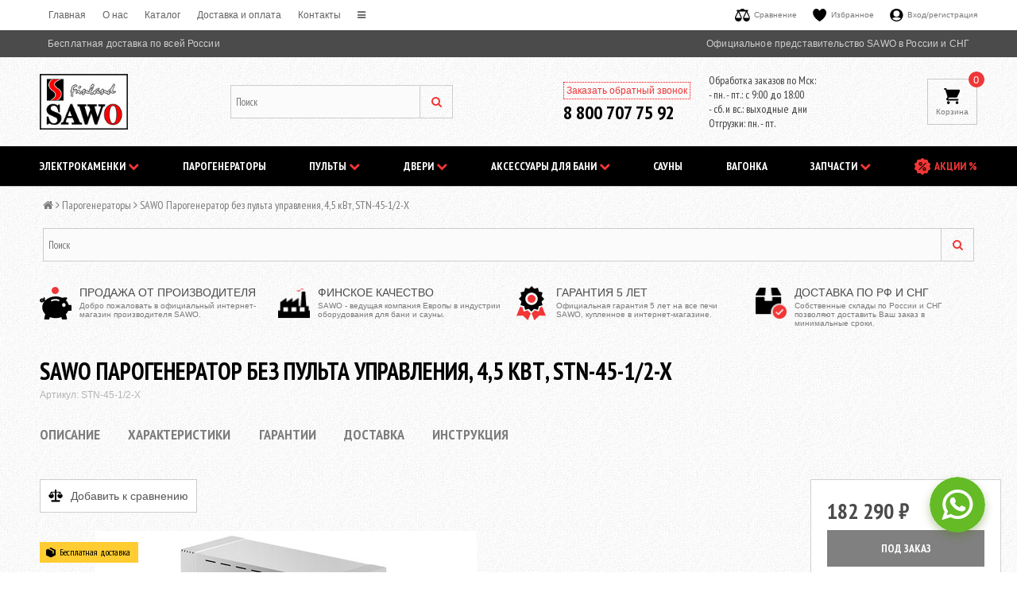

--- FILE ---
content_type: text/html; charset=utf-8
request_url: https://sawo.ru/product/sawo-parogenerator-bez-pulta-upravleniya-45-kvt-stn-45-12-x
body_size: 24352
content:
<!DOCTYPE html>
<html lang="ru">
	<head><meta data-config="{&quot;product_id&quot;:125694484}" name="page-config" content="" /><meta data-config="{&quot;money_with_currency_format&quot;:{&quot;delimiter&quot;:&quot; &quot;,&quot;separator&quot;:&quot;.&quot;,&quot;format&quot;:&quot;%n\u0026nbsp;%u&quot;,&quot;unit&quot;:&quot;₽&quot;,&quot;show_price_without_cents&quot;:1},&quot;currency_code&quot;:&quot;RUR&quot;,&quot;currency_iso_code&quot;:&quot;RUB&quot;,&quot;default_currency&quot;:{&quot;title&quot;:&quot;Российский рубль&quot;,&quot;code&quot;:&quot;RUR&quot;,&quot;rate&quot;:1.0,&quot;format_string&quot;:&quot;%n\u0026nbsp;%u&quot;,&quot;unit&quot;:&quot;₽&quot;,&quot;price_separator&quot;:&quot;&quot;,&quot;is_default&quot;:true,&quot;price_delimiter&quot;:&quot;&quot;,&quot;show_price_with_delimiter&quot;:true,&quot;show_price_without_cents&quot;:true},&quot;facebook&quot;:{&quot;pixelActive&quot;:false,&quot;currency_code&quot;:&quot;RUB&quot;,&quot;use_variants&quot;:null},&quot;vk&quot;:{&quot;pixel_active&quot;:null,&quot;price_list_id&quot;:null},&quot;new_ya_metrika&quot;:true,&quot;ecommerce_data_container&quot;:&quot;dataLayer&quot;,&quot;common_js_version&quot;:null,&quot;vue_ui_version&quot;:null,&quot;feedback_captcha_enabled&quot;:&quot;1&quot;,&quot;account_id&quot;:227566,&quot;hide_items_out_of_stock&quot;:false,&quot;forbid_order_over_existing&quot;:false,&quot;minimum_items_price&quot;:null,&quot;enable_comparison&quot;:true,&quot;locale&quot;:&quot;ru&quot;,&quot;client_group&quot;:null,&quot;consent_to_personal_data&quot;:{&quot;active&quot;:true,&quot;obligatory&quot;:true,&quot;description&quot;:&quot;\u003cp\u003eНастоящим подтверждаю, что я ознакомлен и согласен с условиями \u003ca href=\&quot;/page/privacy_agreement\&quot; target=\&quot;blank\&quot;\u003eоферты и политики конфиденциальности\u003c/a\u003e.\u003c/p\u003e&quot;},&quot;recaptcha_key&quot;:&quot;6LfXhUEmAAAAAOGNQm5_a2Ach-HWlFKD3Sq7vfFj&quot;,&quot;recaptcha_key_v3&quot;:&quot;6LcZi0EmAAAAAPNov8uGBKSHCvBArp9oO15qAhXa&quot;,&quot;yandex_captcha_key&quot;:&quot;ysc1_ec1ApqrRlTZTXotpTnO8PmXe2ISPHxsd9MO3y0rye822b9d2&quot;,&quot;checkout_float_order_content_block&quot;:true,&quot;available_products_characteristics_ids&quot;:null,&quot;sber_id_app_id&quot;:&quot;5b5a3c11-72e5-4871-8649-4cdbab3ba9a4&quot;,&quot;theme_generation&quot;:2,&quot;quick_checkout_captcha_enabled&quot;:false,&quot;max_order_lines_count&quot;:500,&quot;sber_bnpl_min_amount&quot;:1000,&quot;sber_bnpl_max_amount&quot;:150000,&quot;counter_settings&quot;:{&quot;data_layer_name&quot;:&quot;dataLayer&quot;,&quot;new_counters_setup&quot;:false,&quot;add_to_cart_event&quot;:true,&quot;remove_from_cart_event&quot;:true,&quot;add_to_wishlist_event&quot;:true},&quot;site_setting&quot;:{&quot;show_cart_button&quot;:true,&quot;show_service_button&quot;:false,&quot;show_marketplace_button&quot;:false,&quot;show_quick_checkout_button&quot;:false},&quot;warehouses&quot;:[{&quot;id&quot;:4121886,&quot;title&quot;:&quot;Основной склад&quot;,&quot;array_index&quot;:0}],&quot;captcha_type&quot;:&quot;google&quot;,&quot;human_readable_urls&quot;:false}" name="shop-config" content="" /><meta name='js-evnvironment' content='production' /><meta name='default-locale' content='ru' /><meta name='insales-redefined-api-methods' content="[]" /><script src="/packs/js/shop_bundle-2b0004e7d539ecb78a46.js"></script><script type="text/javascript" src="https://static.insales-cdn.com/assets/static-versioned/v3.72/static/libs/lodash/4.17.21/lodash.min.js"></script>
<!--InsalesCounter -->
<script type="text/javascript">
(function() {
  if (typeof window.__insalesCounterId !== 'undefined') {
    return;
  }

  try {
    Object.defineProperty(window, '__insalesCounterId', {
      value: 227566,
      writable: true,
      configurable: true
    });
  } catch (e) {
    console.error('InsalesCounter: Failed to define property, using fallback:', e);
    window.__insalesCounterId = 227566;
  }

  if (typeof window.__insalesCounterId === 'undefined') {
    console.error('InsalesCounter: Failed to set counter ID');
    return;
  }

  let script = document.createElement('script');
  script.async = true;
  script.src = '/javascripts/insales_counter.js?7';
  let firstScript = document.getElementsByTagName('script')[0];
  firstScript.parentNode.insertBefore(script, firstScript);
})();
</script>
<!-- /InsalesCounter -->


  		<meta name="robots" content="index,follow" />
  		<title>SAWO Парогенератор без пульта управления, 4,5 кВт, STN-45-1/2-X - купить в Москве и СПб недорого по цене производителя

</title>
  
    
<meta http-equiv="X-UA-Compatible" content="IE=edge" />
<!--[if IE]><script src="//html5shiv.googlecode.com/svn/trunk/html5.js"></script><![endif]-->
<!--[if lt IE 9]>
  <script src="//css3-mediaqueries-js.googlecode.com/svn/trunk/css3-mediaqueries.js"></script>
<![endif]-->

<meta name="viewport" content="width=device-width, initial-scale=1.0">
<meta name="yandex-verification" content="298880b76aebe243" />


    <meta property="og:title" content="SAWO Парогенератор без пульта управления, 4,5 кВт, STN-45-1/2-X" />
    
      <meta property="og:image" content="https://static.insales-cdn.com/images/products/1/5586/217142738/compact_stn_pic2.jpg" />
    
    <meta property="og:type" content="website" />
    <meta property="og:url" content="https://sawo.ru/product/sawo-parogenerator-bez-pulta-upravleniya-45-kvt-stn-45-12-x" />
  

<meta name="keywords" content="SAWO Парогенератор без пульта управления, 4,5 кВт, STN-45-1/2-X - купить в Москве и СПб недорого по цене производителя

">
<meta name="description" content="SAWO Парогенератор без пульта управления, 4,5 кВт, STN-45-1/2-X - в интернет-магазине производителя SAWO по лучшей цене. Финское качество, гарантия 3 года, доставка по РФ и СНГ.">




  <link rel="canonical" href="https://sawo.ru/product/sawo-parogenerator-bez-pulta-upravleniya-45-kvt-stn-45-12-x"/>


<link href="https://static.insales-cdn.com/assets/1/3899/1847099/1747147489/favicon.svg" rel="icon">
<link rel="apple-touch-icon" href="/custom_icon.png"/>

<!-- CDN -->

<link href='//fonts.googleapis.com/css?family=PT+Sans+Narrow:400,700&subset=latin,cyrillic,cyrillic-ext&display=swap' rel='stylesheet' type='text/css' />


<link rel="preload" as="style" href="//maxcdn.bootstrapcdn.com/font-awesome/4.4.0/css/font-awesome.min.css" />
<link rel="stylesheet" href="//maxcdn.bootstrapcdn.com/font-awesome/4.4.0/css/font-awesome.min.css" />

<script src="//ajax.googleapis.com/ajax/libs/jquery/1.11.0/jquery.min.js"></script>

<!-- CDN end -->



<link rel="preload" as="style" href="https://static.insales-cdn.com/assets/1/3899/1847099/1747147489/template.css" />
<link rel="stylesheet" href="https://static.insales-cdn.com/assets/1/3899/1847099/1747147489/template.css" />

<meta name="yandex-verification" content="c69f780ab9a56088" />
<script>
// колбек добавления рекапчи в форму автоматически
window.recaptchaCallbackInsalesCommon = function () {
  var key = $('[name="shop-config"]').data('config').recaptcha_key;
  var recaptchaVerify = function (response) {
    jquery('[name="g-recaptcha-response"]').html(response);
  };

  // селектор формы на странице обратной связи.
  var nativeForm = '[action="/client_account/feedback"]';

  // Добавляем блок js-recaptcha-field в формы feedback автоматически
  $(nativeForm).each(function(index, el) {
    var recapchaNative = $(el).find('.js-recaptcha-field, [name="g-recaptcha-response"]');
    if (recapchaNative.length == 0) {
      $(el).append($('<div/>', {
        class: 'js-recaptcha-field'
      }))
    }
  });

  // добавляем к блокам с классом js-recaptcha-field рекапчу
  $('.js-recaptcha-field').each(function(index, el) {
    if ($(window).width() < 360) {
      $(el).attr('data-size', 'compact').data('size', 'compact');
    }
    grecaptchaWidget = grecaptcha.render($(el).get(0), {
      sitekey: key,
      callback: recaptchaVerify
    });
    window = { grecaptchaWidget: grecaptchaWidget };
  });
}

function scriptLoader (src) {
  var testDouble = document.querySelector('script[src="'+src+'"]');
  if (!testDouble) {
    var script_tag = document.createElement('script');
    script_tag.setAttribute('src', src);
    script_tag.setAttribute('async', '');
    script_tag.setAttribute('defer', '');
    document.body.insertAdjacentElement('afterend', script_tag);
  }
}

// window load и setTimeout, чтобы скрипт рекапчи не блокировал загрузку сайта
window.addEventListener('load', function() {
  var shopConfig = $('[name="shop-config"]').data('config');
  setTimeout(function () {
    if (shopConfig.feedback_captcha_enabled) {
      scriptLoader('https://www.google.com/recaptcha/api.js?onload=recaptchaCallbackInsalesCommon&hl=' + shopConfig.locale + '&render=explicit');
    }
  }, 2500)
});
</script>


  <meta name='product-id' content='125694484' />
</head>

<body class="product-page">
  
  <header>

  <div class="section--header--mobile">
    <div class="menu-btn">
      <div class="btn js-panel-link" data-params="target: '.js-panel-collection'">
        <i class="fa fa-bars"></i>
        <i class="fa fa-search"></i>
      </div>
    </div>

    <div class="logo-wrapper">
      <a href="/" class="logo">
  
    <img src="https://static.insales-cdn.com/assets/1/3899/1847099/1747147489/logo.png" alt="Sawo" title="Sawo" />
  
</a>
    </div>
    <div class="icons">
      <div class="col">
        <div class="phone">
          <!--a class="mgo-number-1492" href="tel:88007077592"><i class="fa fa-phone-alt"></i></a-->
          <a href="tel:88007077592"><i class="fa fa-phone"></i></a>
        </div>
      </div> 
      <div class="col">
        <div class="basket">
          <a href="/cart_items">
            <span class="basket-items_count js-basket-items_count">0</span>
            <i class="fa fa-shopping-cart"></i>
            <!--div class="ico"><img src="https://static.insales-cdn.com/assets/1/3899/1847099/1747147489/cart-ico.svg" alt="cart" title="" /></div-->
          </a>
          <div class="basket-dropdown basket_list sm-hidden xs-hidden padded-inner"></div>
        </div>
      </div>
    </div>
  </div>
  
  
  <div class="section--top_line">
  
    <div class="wrap row grid-indent">


      <div class="top_menu fl">
        

        <div class="top_menu
                    sm-hidden xs-hidden"
             >
          
          <ul class="menu menu--top menu--horizontal">
            
            <li class="menu-node menu-node--top
                       "
                >
              <a href="/"
                 class="menu-link"
                 >
                Главная
              </a>
            </li>
            
            <li class="menu-node menu-node--top
                       "
                >
              <a href="/page/o-nas"
                 class="menu-link"
                 >
                O нас
              </a>
            </li>
            
            <li class="menu-node menu-node--top
                       "
                >
              <a href="/collection/all"
                 class="menu-link"
                 >
                Каталог
              </a>
            </li>
            
            <li class="menu-node menu-node--top
                       "
                >
              <a href="/page/delivery"
                 class="menu-link"
                 >
                Доставка и оплата
              </a>
            </li>
            
            <li class="menu-node menu-node--top
                       "
                >
              <a href="/page/about_us"
                 class="menu-link"
                 >
                Контакты
              </a>
            </li>
            

            
            <li class="menu-node menu-node--top">
              <a href="#" class="menu-link js-menu-top_menu-toggler">
                <i class="fa fa-bars"></i>
              </a>

              <ul class="menu menu--top_dropdown menu--top_dropdown-left
                         menu--vertical menu--dropdown"
                  >
                
                <li class="menu-node menu-node--top_dropdown
                           "
                    >
                  <a href="/page/oplata-zakaza" class="menu-link">
                    Оплата
                  </a>
                </li>
                
                <li class="menu-node menu-node--top_dropdown
                           "
                    >
                  <a href="/page/service-center" class="menu-link">
                    Сервис-центр
                  </a>
                </li>
                
                <li class="menu-node menu-node--top_dropdown
                           "
                    >
                  <a href="/page/dealers" class="menu-link">
                    Оптовым покупателям
                  </a>
                </li>
                
                <li class="menu-node menu-node--top_dropdown
                           "
                    >
                  <a href="/client_account/login" class="menu-link">
                    Личный кабинет
                  </a>
                </li>
                
                <li class="menu-node menu-node--top_dropdown
                           "
                    >
                  <a href="/blogs/blog" class="menu-link">
                    Статьи
                  </a>
                </li>
                
                <li class="menu-node menu-node--top_dropdown
                           "
                    >
                  <a href="/blogs/news" class="menu-link">
                    Новости
                  </a>
                </li>
                
                <li class="menu-node menu-node--top_dropdown
                           "
                    >
                  <a href="/page/partners" class="menu-link">
                    Партнеры
                  </a>
                </li>
                
              </ul>
            </li>
            
          </ul>
        </div>

        <div class="top_menu
                    lg-hidden md-hidden sm-hidden xs-hidden"
             >
          <ul class="menu menu--top menu--horizontal">
            <li class="menu-node menu-node--top">
              <a href="#" class="menu-link js-menu-top_menu-toggler">
                <i class="fa fa-bars"></i>
              </a>

              <ul class="menu menu--top_dropdown menu--top_dropdown-left
                         menu--vertical menu--dropdown"
                  >
                
                <li class="menu-node menu-node--top_dropdown
                           "
                    >
                  <a href="/" class="menu-link">
                    Главная
                  </a>
                </li>
                
                <li class="menu-node menu-node--top_dropdown
                           "
                    >
                  <a href="/page/o-nas" class="menu-link">
                    O нас
                  </a>
                </li>
                
                <li class="menu-node menu-node--top_dropdown
                           "
                    >
                  <a href="/collection/all" class="menu-link">
                    Каталог
                  </a>
                </li>
                
                <li class="menu-node menu-node--top_dropdown
                           "
                    >
                  <a href="/page/delivery" class="menu-link">
                    Доставка и оплата
                  </a>
                </li>
                
                <li class="menu-node menu-node--top_dropdown
                           "
                    >
                  <a href="/page/about_us" class="menu-link">
                    Контакты
                  </a>
                </li>
                
                <li class="menu-node menu-node--top_dropdown
                           "
                    >
                  <a href="/page/oplata-zakaza" class="menu-link">
                    Оплата
                  </a>
                </li>
                
                <li class="menu-node menu-node--top_dropdown
                           "
                    >
                  <a href="/page/service-center" class="menu-link">
                    Сервис-центр
                  </a>
                </li>
                
                <li class="menu-node menu-node--top_dropdown
                           "
                    >
                  <a href="/page/dealers" class="menu-link">
                    Оптовым покупателям
                  </a>
                </li>
                
                <li class="menu-node menu-node--top_dropdown
                           "
                    >
                  <a href="/client_account/login" class="menu-link">
                    Личный кабинет
                  </a>
                </li>
                
                <li class="menu-node menu-node--top_dropdown
                           "
                    >
                  <a href="/blogs/blog" class="menu-link">
                    Статьи
                  </a>
                </li>
                
                <li class="menu-node menu-node--top_dropdown
                           "
                    >
                  <a href="/blogs/news" class="menu-link">
                    Новости
                  </a>
                </li>
                
                <li class="menu-node menu-node--top_dropdown
                           "
                    >
                  <a href="/page/partners" class="menu-link">
                    Партнеры
                  </a>
                </li>
                
              </ul>
            </li>
          </ul>
        </div>
      </div>

      <div class="icons-block sm-hidden xs-hidden">
        <div class="item">
          <a href="/compares"><img src="https://static.insales-cdn.com/assets/1/3899/1847099/1747147489/scales-ico.svg" alt="compares" title="" />Сравнение</a>
        </div>
        <div class="item">
          <a href="/page/favorites"><img src="https://static.insales-cdn.com/assets/1/3899/1847099/1747147489/heart-ico.svg" alt="favorites" title="" />Избранное</a>
        </div>
        <div class="item">
          <a href="/client_account/login"><img src="https://static.insales-cdn.com/assets/1/3899/1847099/1747147489/login-ico.svg" alt="login" title="" />Вход/регистрация</a>
        </div>
      </div>

    </div>
  </div>
  
  <div class="official-site">
    <div class="wrap">
      <ul>
        
        <li>Бесплатная доставка по всей России</li>
        <li>Официальное представительство SAWO в России и СНГ</li>
      </ul>
    </div>
  </div>
  
  
  <div class="section--header">    
	<div class="wrap grid-indent">
      <div class="section-header-wrapper">

		<div class="col">
        	<a href="/" class="logo">
  
    <img src="https://static.insales-cdn.com/assets/1/3899/1847099/1747147489/logo.png" alt="Sawo" title="Sawo" />
  
</a>
		</div>

		<div class="col sm-hidden xs-hidden">
          <div class="search-block">
            <form action="/search"
      method="get"
      class="search_widget search_widget--header"
>
  

  <input  type="text"
          name="q"
          value=""
          placeholder="Поиск"

          class="search_widget-field"
  />

  <button type="submit" class="search_widget-submit">
    <i class="fa fa-search"></i>
  </button>
</form>
          </div>
        </div>

		<div class="col">
          <div class="phones-block">
            <div class="left-side">
              <div class="phone-wrapper">
                <div class="tc"><div class="phone-label recall_link" style="border:1px red dotted; padding:3px; margin-bottom:5px;">Заказать обратный звонок</div></div>
                <div class="phone-num">
                  <a class="header__phone-value mgo-number-1492" href="tel:88007077592">8 800 707 75 92</a>
                </div>
              </div>
            </div>

            <div class="right-side">
              	<div class="phone-wrapper">
					      Обработка заказов по Мск:<br/>
                  - пн. - пт.: с 9:00 до 18:00<br/>
                  - сб. и вс.: выходные дни<br/>
                Отгрузки: пн. - пт.<br/>
                </div>
              <!-- div class="phone-num">
                <a href="tel:88007077592">8 800 707 75 92</a> <span class="phone-label"></span>
              </div -->
              
            </div>
          </div>
        </div>
        
        <div class="col sm-hidden xs-hidden">
          <div class="basket">
            <a href="/cart_items">
              <span class="basket-count_wrapper">
                <span class="basket-items_count js-basket-items_count">
                  0
                </span>
              </span>
              <div class="ico"><img src="https://static.insales-cdn.com/assets/1/3899/1847099/1747147489/cart-ico.svg" alt="cart" title="" /></div>
              <div class="label">Корзина</div>
            </a>
            <div class="basket-dropdown basket_list sm-hidden xs-hidden padded-inner"></div>
          </div>
        </div>

        
        <div class="padded
                    center
                    lg-hidden md-hidden">
          <span>
  <span class="button button--main_menu
              js-panel-link"
          data-params="target: '.js-panel-collection'"
  >
    <i class="fa fa-server"></i>
    <span>
      Каталог
    </span>
  </span>

  <a href="/search?q="><span class="button  button--main_menu"><!--js-search_widget-toggler-->
    <i class="fa fa-search"></i>
    <span class="mc-hidden">
      Поиск
    </span>
  </span>
  </a>

  
    <a href="/cart_items"
        class="button button--main_menu"
    >
      <i class="fa fa-shopping-cart"></i>
      <span class="mc-hidden">
        Корзина
      </span>
      <span class="basket-items_count js-basket-items_count">0</span>
    </a>
  
</span>
        </div>

      </div>
      
    </div>
    
    <div class="main_menu-block">
      <div class="wrap grid-indent">
        

<div class="sm-hidden xs-hidden">
  <ul class="menu menu--main menu--horizontal">
    
    
      <li class="menu-node menu-node--main_lvl_1">
        

        <a href="/collection/heaters"
            class="menu-link
                  "
        >
          Электрокаменки

          
            <span class="menu-marker menu-marker--parent menu-marker--rotate">
              <i class="fa fa-chevron-down"></i>
            </span>
          
        </a>

        
          <ul class="menu menu--vertical menu--dropdown">
            
              <li class="menu-node menu-node--main_lvl_2">
                
                <a href="/collection/populyarnye-elektricheskie-pechi"
                    class="menu-link
                          "
                >
                  Популярные электрокаменки

                  
                </a>

                
              </li>
            
              <li class="menu-node menu-node--main_lvl_2">
                
                <a href="/collection/seriya-aries"
                    class="menu-link
                          "
                >
                  Серия Aries

                  
                </a>

                
              </li>
            
              <li class="menu-node menu-node--main_lvl_2">
                
                <a href="/collection/seriya-cubos"
                    class="menu-link
                          "
                >
                  Серия Cubos

                  
                </a>

                
              </li>
            
              <li class="menu-node menu-node--main_lvl_2">
                
                <a href="/collection/seriya-tower"
                    class="menu-link
                          "
                >
                  Серия Tower

                  
                </a>

                
              </li>
            
              <li class="menu-node menu-node--main_lvl_2">
                
                <a href="/collection/seriya-scandia"
                    class="menu-link
                          "
                >
                  Серия Scandia

                  
                </a>

                
              </li>
            
              <li class="menu-node menu-node--main_lvl_2">
                
                <a href="/collection/seriya-krios"
                    class="menu-link
                          "
                >
                  Серия Krios

                  
                </a>

                
              </li>
            
              <li class="menu-node menu-node--main_lvl_2">
                
                <a href="/collection/seriya-nordex"
                    class="menu-link
                          "
                >
                  Серия Nordex

                  
                </a>

                
              </li>
            
              <li class="menu-node menu-node--main_lvl_2">
                
                <a href="/collection/serii-mini-i-mini-x"
                    class="menu-link
                          "
                >
                  Серии Mini и Mini X

                  
                </a>

                
              </li>
            
              <li class="menu-node menu-node--main_lvl_2">
                
                <a href="/collection/seriya-savonia"
                    class="menu-link
                          "
                >
                  Серия Savonia

                  
                </a>

                
              </li>
            
              <li class="menu-node menu-node--main_lvl_2">
                
                <a href="/collection/seriya-nimbus"
                    class="menu-link
                          "
                >
                  Серия Nimbus

                  
                </a>

                
              </li>
            
              <li class="menu-node menu-node--main_lvl_2">
                
                <a href="/collection/seriya-cumulus"
                    class="menu-link
                          "
                >
                  Серия Cumulus

                  
                </a>

                
              </li>
            
              <li class="menu-node menu-node--main_lvl_2">
                
                <a href="/collection/orion"
                    class="menu-link
                          "
                >
                  Серия Orion

                  
                </a>

                
              </li>
            
              <li class="menu-node menu-node--main_lvl_2">
                
                <a href="/collection/seriya-taurus"
                    class="menu-link
                          "
                >
                  Серия Taurus

                  
                </a>

                
              </li>
            
          </ul>
        
      </li>
    
      <li class="menu-node menu-node--main_lvl_1">
        

        <a href="/collection/steamgen"
            class="menu-link
                  "
        >
          Парогенераторы

          
        </a>

        
      </li>
    
      <li class="menu-node menu-node--main_lvl_1">
        

        <a href="/collection/controls"
            class="menu-link
                  "
        >
          Пульты

          
            <span class="menu-marker menu-marker--parent menu-marker--rotate">
              <i class="fa fa-chevron-down"></i>
            </span>
          
        </a>

        
          <ul class="menu menu--vertical menu--dropdown">
            
              <li class="menu-node menu-node--main_lvl_2">
                
                <a href="/collection/sinnova"
                    class="menu-link
                          "
                >
                  Innova для печей

                  
                </a>

                
              </li>
            
              <li class="menu-node menu-node--main_lvl_2">
                
                <a href="/collection/sinnova_combi"
                    class="menu-link
                          "
                >
                  Innova для печей с парогенератором

                  
                </a>

                
              </li>
            
              <li class="menu-node menu-node--main_lvl_2">
                
                <a href="/collection/ssaunova"
                    class="menu-link
                          "
                >
                  Saunova для печей

                  
                </a>

                
              </li>
            
              <li class="menu-node menu-node--main_lvl_2">
                
                <a href="/collection/ssaunova_combi"
                    class="menu-link
                          "
                >
                  Saunova для печей с парогенератором

                  
                </a>

                
              </li>
            
              <li class="menu-node menu-node--main_lvl_2">
                
                <a href="/collection/stpinface"
                    class="menu-link
                          "
                >
                  Для парогенераторов

                  
                </a>

                
              </li>
            
          </ul>
        
      </li>
    
      <li class="menu-node menu-node--main_lvl_1">
        

        <a href="/collection/dveri"
            class="menu-link
                  "
        >
          Двери

          
            <span class="menu-marker menu-marker--parent menu-marker--rotate">
              <i class="fa fa-chevron-down"></i>
            </span>
          
        </a>

        
          <ul class="menu menu--vertical menu--dropdown">
            
              <li class="menu-node menu-node--main_lvl_2">
                
                <a href="/collection/dveri-dlya-saun"
                    class="menu-link
                          "
                >
                  Двери для саун

                  
                </a>

                
              </li>
            
              <li class="menu-node menu-node--main_lvl_2">
                
                <a href="/collection/dveri-dlya-turetskiy-parnyh"
                    class="menu-link
                          "
                >
                  Двери для турецкий парных

                  
                </a>

                
              </li>
            
              <li class="menu-node menu-node--main_lvl_2">
                
                <a href="/collection/ruchki-dlya-dverey-sauny"
                    class="menu-link
                          "
                >
                  Ручки для дверей сауны

                  
                </a>

                
              </li>
            
          </ul>
        
      </li>
    
      <li class="menu-node menu-node--main_lvl_1">
        

        <a href="/collection/accessories"
            class="menu-link
                  "
        >
          Аксессуары для бани

          
            <span class="menu-marker menu-marker--parent menu-marker--rotate">
              <i class="fa fa-chevron-down"></i>
            </span>
          
        </a>

        
          <ul class="menu menu--vertical menu--dropdown">
            
              <li class="menu-node menu-node--main_lvl_2">
                
                <a href="/collection/kamni-dlya-pechey"
                    class="menu-link
                          "
                >
                  Камни для печей

                  
                </a>

                
              </li>
            
              <li class="menu-node menu-node--main_lvl_2">
                
                <a href="/collection/oblivnye-ustroystva"
                    class="menu-link
                          "
                >
                  Обливные устройства

                  
                </a>

                
              </li>
            
              <li class="menu-node menu-node--main_lvl_2">
                
                <a href="/collection/uvlazhniteli-dlya-kamenki"
                    class="menu-link
                          "
                >
                  Увлажнители для каменки

                  
                </a>

                
              </li>
            
              <li class="menu-node menu-node--main_lvl_2">
                
                <a href="/collection/termometry-i-gigrometry"
                    class="menu-link
                          "
                >
                  Термометры и гигрометры

                  
                </a>

                
              </li>
            
              <li class="menu-node menu-node--main_lvl_2">
                
                <a href="/collection/chasy"
                    class="menu-link
                          "
                >
                  Часы

                  
                    <span class="menu-marker menu-marker--parent">
                      <i class="fa fa-angle-right"></i>
                    </span>
                  
                </a>

                
                  <ul class="menu menu--side menu--vertical">
                    
                      <li class="menu-node menu-node--main_lvl_3">
                        <a href="/collection/pesochnye-chasy"
                            class="menu-link
                                  "
                        >
                          Песочные часы
                        </a>
                      </li>
                    
                  </ul>
                
              </li>
            
              <li class="menu-node menu-node--main_lvl_2">
                
                <a href="/collection/vedra-i-kadushki"
                    class="menu-link
                          "
                >
                  Ведра и кадушки

                  
                </a>

                
              </li>
            
              <li class="menu-node menu-node--main_lvl_2">
                
                <a href="/collection/skameyki-podgolovniki"
                    class="menu-link
                          "
                >
                  Скамейки, подголовники

                  
                </a>

                
              </li>
            
              <li class="menu-node menu-node--main_lvl_2">
                
                <a href="/collection/ograzhdeniya-i-kovriki"
                    class="menu-link
                          "
                >
                  Ограждения и коврики

                  
                </a>

                
              </li>
            
              <li class="menu-node menu-node--main_lvl_2">
                
                <a href="/collection/osveschenie"
                    class="menu-link
                          "
                >
                  Освещение

                  
                </a>

                
              </li>
            
              <li class="menu-node menu-node--main_lvl_2">
                
                <a href="/collection/izdeliya-iz-kamnya"
                    class="menu-link
                          "
                >
                  Изделия из камня

                  
                </a>

                
              </li>
            
              <li class="menu-node menu-node--main_lvl_2">
                
                <a href="/collection/drugoe"
                    class="menu-link
                          "
                >
                  Другое

                  
                </a>

                
              </li>
            
              <li class="menu-node menu-node--main_lvl_2">
                
                <a href="/collection/derzhateli-dlya-pultov"
                    class="menu-link
                          "
                >
                  Держатели для пультов

                  
                </a>

                
              </li>
            
              <li class="menu-node menu-node--main_lvl_2">
                
                <a href="/collection/kovriki"
                    class="menu-link
                          "
                >
                  Коврики

                  
                </a>

                
              </li>
            
              <li class="menu-node menu-node--main_lvl_2">
                
                <a href="/collection/cherpaki"
                    class="menu-link
                          "
                >
                  Черпаки

                  
                </a>

                
              </li>
            
              <li class="menu-node menu-node--main_lvl_2">
                
                <a href="/collection/kadushki"
                    class="menu-link
                          "
                >
                  Кадушки

                  
                </a>

                
              </li>
            
              <li class="menu-node menu-node--main_lvl_2">
                
                <a href="/collection/zaparniki"
                    class="menu-link
                          "
                >
                  Запарники

                  
                </a>

                
              </li>
            
          </ul>
        
      </li>
    
      <li class="menu-node menu-node--main_lvl_1">
        

        <a href="/collection/sauna-rooms"
            class="menu-link
                  "
        >
          Сауны

          
        </a>

        
      </li>
    
      <li class="menu-node menu-node--main_lvl_1">
        

        <a href="/collection/vagonka"
            class="menu-link
                  "
        >
          Вагонка

          
        </a>

        
      </li>
    
      <li class="menu-node menu-node--main_lvl_1">
        

        <a href="/collection/spares"
            class="menu-link
                  "
        >
          Запчасти

          
            <span class="menu-marker menu-marker--parent menu-marker--rotate">
              <i class="fa fa-chevron-down"></i>
            </span>
          
        </a>

        
          <ul class="menu menu--vertical menu--dropdown">
            
              <li class="menu-node menu-node--main_lvl_2">
                
                <a href="/collection/ten-y"
                    class="menu-link
                          "
                >
                  ТЭН-ы

                  
                </a>

                
              </li>
            
              <li class="menu-node menu-node--main_lvl_2">
                
                <a href="/collection/talkohloritnye-elementy"
                    class="menu-link
                          "
                >
                  Талькохлоритные элементы

                  
                </a>

                
              </li>
            
              <li class="menu-node menu-node--main_lvl_2">
                
                <a href="/collection/kabel-klemmy-vyklyuchateli"
                    class="menu-link
                          "
                >
                  Кабель, клеммы, выключатели

                  
                </a>

                
              </li>
            
              <li class="menu-node menu-node--main_lvl_2">
                
                <a href="/collection/montazhnye-elementy"
                    class="menu-link
                          "
                >
                  Монтажные элементы

                  
                </a>

                
              </li>
            
              <li class="menu-node menu-node--main_lvl_2">
                
                <a href="/collection/dlya-pechey"
                    class="menu-link
                          "
                >
                  Для печей

                  
                </a>

                
              </li>
            
              <li class="menu-node menu-node--main_lvl_2">
                
                <a href="/collection/dlya-parogeneratorov"
                    class="menu-link
                          "
                >
                  Для парогенераторов

                  
                </a>

                
              </li>
            
              <li class="menu-node menu-node--main_lvl_2">
                
                <a href="/collection/dlya-dverey"
                    class="menu-link
                          "
                >
                  Для дверей

                  
                </a>

                
              </li>
            
              <li class="menu-node menu-node--main_lvl_2">
                
                <a href="/collection/vystavochnye-stendy"
                    class="menu-link
                          "
                >
                  Выставочные стенды

                  
                </a>

                
              </li>
            
              <li class="menu-node menu-node--main_lvl_2">
                
                <a href="/collection/drugoe-2"
                    class="menu-link
                          "
                >
                  Другое

                  
                </a>

                
              </li>
            
          </ul>
        
      </li>
    
      <li class="menu-node menu-node--main_lvl_1">
        

        <a href="/collection/sale"
            class="menu-link
                  "
        >
          АКЦИИ %

          
        </a>

        
      </li>
    
  </ul>
</div>
      </div>
    </div>
    
  </div>

</header>
  
  <!--div style="margin-top: 20px"></div-->
  
    <section class="row section--breadcrumbs">
      <div class="wrap padded-inner">
        


<div class="breadcrumbs" style="margin-bottom: 20px;">

  <a href="/"
      class="breadcrumbs-page breadcrumbs-page--home"
  >
    <i class="fa fa-home"></i>
  </a>

  <span class="breadcrumbs-pipe">
    <i class="fa fa-angle-right"></i>
  </span>

  

      
     
        
          
          
          
            
           
            
              
                <a href="/collection/steamgen" class="breadcrumbs-page">Парогенераторы</a>
                <span class="breadcrumbs-pipe">
                  <i class="fa fa-angle-right"></i>
                </span>
                <span class="breadcrumbs-page">SAWO Парогенератор без пульта управления, 4,5 кВт, STN-45-1/2-X</span>
              
            
           
          
        

      
</div>
        <form action="/search"
      method="get"
      class="search_widget search_widget--header"
>
  

  <input  type="text"
          name="q"
          value=""
          placeholder="Поиск"

          class="search_widget-field"
  />

  <button type="submit" class="search_widget-submit">
    <i class="fa fa-search"></i>
  </button>
</form>
      </div>
    </section>
  

  
  
  <section class="section--content">
    <div class="wrap row">
			
      
      
      
      
        <div class="product row
                    
                      grid-12
                    ">
          
          
<div class="product-detail wrap grid-indent" itemscope itemtype="http://schema.org/Product">

    <div class="advantages xs-hidden">

  <div class="advantage-wrapper">
    <div class="advantage">
      <div class="image"><img src="https://static.insales-cdn.com/assets/1/3899/1847099/1747147489/adv-icon-1.png" alt="Продажа от производителя" title=""></div>
      <div class="description">
        <div class="title">Продажа от производителя</div>
        <div class="text">Добро пожаловать в официальный интернет-магазин производителя SAWO.</div>
      </div>
    </div>
  </div>

  <div class="advantage-wrapper">
    <div class="advantage">
      <div class="image"><img src="https://static.insales-cdn.com/assets/1/3899/1847099/1747147489/adv-icon-2.png" alt="Финское качество" title=""></div>
      <div class="description">
        <div class="title">Финское качество</div>
        <div class="text">SAWO - ведущая компания Европы в индустрии оборудования для бани и сауны.</div>
      </div>
    </div>
  </div>

  <div class="advantage-wrapper">
    <div class="advantage">
      <div class="image"><img src="https://static.insales-cdn.com/assets/1/3899/1847099/1747147489/adv-icon-3.png" alt="Гарантия 5 лет" title=""></div>
      <div class="description">
        <div class="title">Гарантия 5 лет </div>
        <div class="text">Официальная гарантия 5 лет на все печи SAWO, купленное в интернет-магазине.</div>
      </div>
    </div>
  </div>

  <div class="advantage-wrapper">
    <div class="advantage">
      <div class="image"><img src="https://static.insales-cdn.com/assets/1/3899/1847099/1747147489/adv-icon-4.png" alt="Доставка по РФ и СНГ" title=""></div>
      <div class="description">
        <div class="title">Доставка по РФ и СНГ</div>
        <div class="text">Собственные склады по России и СНГ позволяют доставить Ваш заказ в минимальные сроки.</div>
      </div>
    </div>
  </div>

</div>






    <div class="product-sticky-header">
        <div class="sticky-header-wrapper wrap">
            <div class="r-side">
                <h1 class="product-title" itemprop="name">SAWO Парогенератор без пульта управления, 4,5 кВт, STN-45-1/2-X</h1>
                <div class="product-sku">Артикул: STN-45-1/2-X</div>
            </div>
            <div class="l-side">
                <div class="product-anchors">
                    <div class="item"><a href="#description">Описание</a></div>
                    <div class="item"><a href="#specifications">Характеристики</a></div>
                    <div class="item"><a href="#warranties">Гарантии</a></div>
                    <div class="item"><a href="#delivery">Доставка</a></div>
                    <div class="item"><a href="#instruction">Инструкция</a></div>
                  	
                    
                </div>
            </div>
        </div>
    </div>

    <div class="main-content-wrapper">

        
        <div class="product-gallery gallery">

            

            <div class="product-labels">
                
                <div class="label">
                    <div class="free-delivery">Бесплатная доставка</div>
                </div>
				
                
                
            </div>

            
            <span class="compare-trigger">
                <span class="compare-add js-compare-add" data-product_id="125694484">
                    <img src="https://static.insales-cdn.com/assets/1/3899/1847099/1747147489/justice.svg" alt="Добавить к сравнению" title="Добавить к сравнению">
                    Добавить к сравнению
                </span>
                <span class="compare-remove js-compare-remove" data-product_id="125694484">
                    <img src="https://static.insales-cdn.com/assets/1/3899/1847099/1747147489/justice.svg" alt="Удалить из сравнения" title="Удалить из сравнения">
                    Удалить из сравнения
                </span>
            </span>

            <br><br>

            

            
            <div class="product-gallery--no_touch sm-hidden xs-hidden">

                <div class="gallery-large_image">
                    <a href="https://static.insales-cdn.com/images/products/1/5586/217142738/stn_pic2.jpg" title=""
                        rel="right-click: true; selectors-effect: fade;" id="MagicZoom"
                        class="MagicZoomPlus js-image--large" itemprop="image">
                        <img src="https://static.insales-cdn.com/images/products/1/5586/217142738/large_stn_pic2.jpg" alt="SAWO Парогенератор без пульта управления, 4,5 кВт, STN-45-1/2-X - купить в Москве и СПб недорого по цене производителя

"
                            title="" />
                    </a>
                </div>

                
                
                <div class="slider slider--gallery">
                    <div class="slider-control--gallery">
                        <div class="slider-left slider-left--gallery js-slider-left">
                            <i class="fa fa-chevron-left"></i>
                        </div>
                        <div class="slider-right slider-right--gallery js-slider-right">
                            <i class="fa fa-chevron-right"></i>
                        </div>
                    </div>

                    <ul class="gallery-preview_list gallery-preview_list--horizontal
                       slider-container js-slider--gallery">
                        

                        <li class="gallery-preview padded-sides">
                            <div class="image-wrapper">
                                <a href="https://static.insales-cdn.com/images/products/1/5586/217142738/stn_pic2.jpg" title="SAWO Парогенератор без пульта управления, 4,5 кВт, STN-45-1/2-X - купить в Москве и СПб недорого по цене производителя

" class="gallery-image
                             gallery-image--current 
                            image-square" rel="zoom-id: MagicZoom" rev="https://static.insales-cdn.com/images/products/1/5586/217142738/large_stn_pic2.jpg"
                                    >
                                    <img alt="SAWO Парогенератор без пульта управления, 4,5 кВт, STN-45-1/2-X - купить в Москве и СПб недорого по цене производителя

" src="https://static.insales-cdn.com/images/products/1/5586/217142738/compact_stn_pic2.jpg" />
                                </a>
                            </div>
                        </li>

                        

                        <li class="gallery-preview padded-sides">
                            <div class="image-wrapper">
                                <a href="https://static.insales-cdn.com/images/products/1/5585/217142737/stn_pic1.jpg" title="SAWO Парогенератор без пульта управления, 4,5 кВт, STN-45-1/2-X - купить в Москве и СПб недорого по цене производителя

" class="gallery-image
                            
                            image-square" rel="zoom-id: MagicZoom" rev="https://static.insales-cdn.com/images/products/1/5585/217142737/large_stn_pic1.jpg"
                                    >
                                    <img alt="SAWO Парогенератор без пульта управления, 4,5 кВт, STN-45-1/2-X - купить в Москве и СПб недорого по цене производителя

" src="https://static.insales-cdn.com/images/products/1/5585/217142737/compact_stn_pic1.jpg" />
                                </a>
                            </div>
                        </li>

                        

                        <li class="gallery-preview padded-sides">
                            <div class="image-wrapper">
                                <a href="https://static.insales-cdn.com/images/products/1/5587/217142739/stn_pic3_2.jpg" title="SAWO Парогенератор без пульта управления, 4,5 кВт, STN-45-1/2-X - купить в Москве и СПб недорого по цене производителя

" class="gallery-image
                            
                            image-square" rel="zoom-id: MagicZoom" rev="https://static.insales-cdn.com/images/products/1/5587/217142739/large_stn_pic3_2.jpg"
                                    >
                                    <img alt="SAWO Парогенератор без пульта управления, 4,5 кВт, STN-45-1/2-X - купить в Москве и СПб недорого по цене производителя

" src="https://static.insales-cdn.com/images/products/1/5587/217142739/compact_stn_pic3_2.jpg" />
                                </a>
                            </div>
                        </li>

                        
                    </ul>
                </div>
                
            </div>

            
            
            <div class="product-gallery--touch
                    slider slider--gallery
                    lg-hidden md-hidden">

                
                <div class="slider-control--gallery">
                    <div class="slider-left slider-left--gallery js-slider-left">
                        <i class="fa fa-chevron-left"></i>
                    </div>
                    <div class="slider-right slider-right--gallery js-slider-right">
                        <i class="fa fa-chevron-right"></i>
                    </div>
                </div>
                

                <ul class="gallery-preview_list gallery-preview_list--horizontal
                     slider-container
                     js-slider--gallery_touch">
                    

                    <li class="gallery-preview padded-sides">
                        <div class="image-wrapper">
                            <span title="SAWO Парогенератор без пульта управления, 4,5 кВт, STN-45-1/2-X - купить в Москве и СПб недорого по цене производителя

" class="gallery-image
                              gallery-image--current 
                             image-square" data-src="https://static.insales-cdn.com/images/products/1/5586/217142738/large_stn_pic2.jpg"
                                data-src-retinae="https://static.insales-cdn.com/images/products/1/5586/217142738/stn_pic2.jpg">
                                <img 
                                alt="SAWO Парогенератор без пульта управления, 4,5 кВт, STN-45-1/2-X - купить в Москве и СПб недорого по цене производителя

"
                                class="owl-lazy"
                                data-src="https://static.insales-cdn.com/images/products/1/5586/217142738/large_stn_pic2.jpg"
                                data-src-retina="https://static.insales-cdn.com/images/products/1/5586/217142738/stn_pic2.jpg"
                              	src="https://static.insales-cdn.com/images/products/1/5586/217142738/large_stn_pic2.jpg"
                                
                                />
                            </span>
                        </div>
                    </li>

                    

                    <li class="gallery-preview padded-sides">
                        <div class="image-wrapper">
                            <span title="SAWO Парогенератор без пульта управления, 4,5 кВт, STN-45-1/2-X - купить в Москве и СПб недорого по цене производителя

" class="gallery-image
                             
                             image-square" data-src="https://static.insales-cdn.com/images/products/1/5585/217142737/large_stn_pic1.jpg"
                                data-src-retinae="https://static.insales-cdn.com/images/products/1/5585/217142737/stn_pic1.jpg">
                                <img 
                                alt="SAWO Парогенератор без пульта управления, 4,5 кВт, STN-45-1/2-X - купить в Москве и СПб недорого по цене производителя

"
                                class="owl-lazy"
                                data-src="https://static.insales-cdn.com/images/products/1/5585/217142737/large_stn_pic1.jpg"
                                data-src-retina="https://static.insales-cdn.com/images/products/1/5585/217142737/stn_pic1.jpg"
                              	src="https://static.insales-cdn.com/images/products/1/5585/217142737/large_stn_pic1.jpg"
                                
                                />
                            </span>
                        </div>
                    </li>

                    

                    <li class="gallery-preview padded-sides">
                        <div class="image-wrapper">
                            <span title="SAWO Парогенератор без пульта управления, 4,5 кВт, STN-45-1/2-X - купить в Москве и СПб недорого по цене производителя

" class="gallery-image
                             
                             image-square" data-src="https://static.insales-cdn.com/images/products/1/5587/217142739/large_stn_pic3_2.jpg"
                                data-src-retinae="https://static.insales-cdn.com/images/products/1/5587/217142739/stn_pic3_2.jpg">
                                <img 
                                alt="SAWO Парогенератор без пульта управления, 4,5 кВт, STN-45-1/2-X - купить в Москве и СПб недорого по цене производителя

"
                                class="owl-lazy"
                                data-src="https://static.insales-cdn.com/images/products/1/5587/217142739/large_stn_pic3_2.jpg"
                                data-src-retina="https://static.insales-cdn.com/images/products/1/5587/217142739/stn_pic3_2.jpg"
                              	src="https://static.insales-cdn.com/images/products/1/5587/217142739/large_stn_pic3_2.jpg"
                                
                                />
                            </span>
                        </div>
                    </li>

                    
                </ul>
            </div>
            
        </div>
 


        
        <div class="product-buy-info">
            <div class="sticky">
                <div class="buy-block">

                    <div class="price" itemprop="offers" itemscope itemtype="http://schema.org/Offer">
                        <div class="price-value">182 290&nbsp;₽</div>
                        
                      	
                        <meta itemprop="price" content="182290.0">
                        <meta itemprop="priceCurrency" content="RUB">
                        <link itemprop="availability"
                            href="http://schema.org/PreOrder">
                    </div>

                    <form action="/cart_items" method="post" id="order" class="product-order">

                        <input type="hidden" name="variant_id" value="214214413" />
                        <input type="hidden" name="quantity" value="1" />


                        

                        

                        <div class="cart-add">
                            <button type="submit" class="product-buy
                               button button--buy
                               
                               js-buy"  style="background-color:grey;">
                                ПОД ЗАКАЗ
                            </button>
                        </div>

                    </form>
                    <div class="info recall_link"><span>Перезвоним за 30 сек</span></div>
                </div>


                <div class="availability not-available">
                    
                    Нет в наличии
                    
                </div>
              
				

                <div id="item_view_count"></div>
            </div>
        </div>


        
        <div class="product-other-info">

            <div id="description">
                <div class="block-title">Описание</div>
                <label for="description-toggle" class="description-toggle-label">Показать/скрыть описание</label>
                <input type="checkbox" id="description-toggle">
                <div class="description-content">
                    
                    
                    <div class="product-description editor" itemprop="description">
                        <p><span>Парогенератор Sawo STN-45-1/2-X - это оборудование для создания мягкого влажного микроклимата в хамаме из обновлённой и улучшенной серии парообразователей финского производителя. Он отлично подходит для использования в коммерческой или домашней парной. Корпус и внутренние части электропарообразователя полностью выполнены из нержавеющей стали. STN-45-1/2-X оснащён тремя нагревательными элементами. Имеется возможность установки паропровода влево или вправо. Вредные для эксплуатации парогенератора химические соединения своевременно удаляются автоматической системой очистки. Парообразователь данной модели поставляется без пульта управления, но совместим с панелями управления Classic, Classic 2.0 и InTouch. С их помощью вы можете заранее программировать режим работы устройства.&nbsp;</span><br><br></p>
                    </div>
                    
                </div>
            </div>

            <div id="specifications">
                <div class="block-title">Характеристики</div>
                
                <div class="specifications">
                    <table class="product-properties">
                        
                        <tr>
                            <td class="property-title"><span>Мощность, кВт:</span></td>
                            <td class="property-values">
                                
                                4,5
                                
                                
                            </td>
                        </tr>
                        
                        <tr>
                            <td class="property-title"><span>Управление:</span></td>
                            <td class="property-values">
                                
                                преобретается отдельно на выбор : STP-INFACE-SST (сенсорный) , STP-INFACE, STP-INFACE-V2
                                
                                
                            </td>
                        </tr>
                        
                        <tr>
                            <td class="property-title"><span>Напряжение:</span></td>
                            <td class="property-values">
                                
                                220В / 380В
                                
                                
                            </td>
                        </tr>
                        
                        <tr>
                            <td class="property-title"><span>Минимальный объем сауны, м3:</span></td>
                            <td class="property-values">
                                
                                2
                                
                                
                            </td>
                        </tr>
                        
                        <tr>
                            <td class="property-title"><span>Максимальный объем сауны, м3:</span></td>
                            <td class="property-values">
                                
                                5
                                
                                
                            </td>
                        </tr>
                        
                        <tr>
                            <td class="property-title"><span>Страна производства товара:</span></td>
                            <td class="property-values">
                                
                                Филиппины
                                
                                
                            </td>
                        </tr>
                        
                        <tr>
                            <td class="property-title"><span>Тип товара:</span></td>
                            <td class="property-values">
                                
                                Сантехника и сауна
                                
                                
                            </td>
                        </tr>
                        
                        <tr>
                            <td class="property-title"><span>Вес:</span></td>
                            <td class="property-values">
                                
                                17,69
                                
                                
                            </td>
                        </tr>
                        
                        <tr>
                            <td class="property-title"><span>Размеры: ширина,мм:</span></td>
                            <td class="property-values">
                                
                                560
                                
                                
                            </td>
                        </tr>
                        
                        <tr>
                            <td class="property-title"><span>Размеры: глубина,мм:</span></td>
                            <td class="property-values">
                                
                                185
                                
                                
                            </td>
                        </tr>
                        
                        <tr>
                            <td class="property-title"><span>Размеры: высота, мм:</span></td>
                            <td class="property-values">
                                
                                485
                                
                                
                            </td>
                        </tr>
                        
                        <tr>
                            <td class="property-title"><span>Размеры упаковки: ширина,мм:</span></td>
                            <td class="property-values">
                                
                                573
                                
                                
                            </td>
                        </tr>
                        
                        <tr>
                            <td class="property-title"><span>Размеры упаковки: глубина, мм:</span></td>
                            <td class="property-values">
                                
                                198
                                
                                
                            </td>
                        </tr>
                        
                        <tr>
                            <td class="property-title"><span>Размеры упаковки: высота, мм:</span></td>
                            <td class="property-values">
                                
                                510
                                
                                
                            </td>
                        </tr>
                        
                        <tr>
                            <td class="property-title"><span>Отапливаемый парогенератором объем, м3:</span></td>
                            <td class="property-values">
                                
                                2-5
                                
                                
                            </td>
                        </tr>
                        
                        <tr>
                            <td class="property-title"><span>Автоочистка:</span></td>
                            <td class="property-values">
                                
                                в комплекте
                                
                                
                            </td>
                        </tr>
                        
                    </table>
                </div>
                
            </div>
          
          	
          	<div id="instruction">
                <div class="block-title">Инструкция</div>
                <div class="specifications">
                    <a style="color:#87c26a; font-size:18px;" href="https://static.insales-cdn.com/files/1/1356/5268812/original/STN_Rus_0418.pdf" target="_blank" rel="noopener noreferrer"> Скачать инструкцию </a>
                </div>
            </div>
          	
          
          	

            <div class="row">
                <div class="grid-12">
                    

                    
                    
                    


<div class="slider slider--product slider--related">

  <div class="wrap grid-indent">

    <div class="index-title">
      
      <span class="inner">
        К этому товару необходимо докупить комплект управления
      </span>
      
    </div>


    <div class="row index-popular-block js-slider-product owlCarousel">
      
      <div class="product-wrapper xs-grid-12 sm-grid-6 md-grid-4 lg-grid-4">
        <div class="product_preview">
          <div class="flag"><img alt="fin-flag" src="https://static.insales-cdn.com/assets/1/3899/1847099/1747147489/fin-flag.jpg"></div>
          

<div class="product_preview-labels">

<div class="label"><div class="free-delivery">Бесплатная доставка</div></div>



</div>

<div class="product_preview-preview">
  
  
  
  
  
  
  

    
    <a  href="/product/sawo-pult-dlya-parogeneratora-stp-inface-v2"
        class="product_preview-image image-square
              product_preview-image--cover"
        title="Пульт управления SAWO STP-INFACE-V2 для парогенератора"
    >
      
        <img  src="https://static.insales-cdn.com/images/products/1/2947/211544963/medium_F4ACBD98-4DCD-4575-93A4-0EAACF2052E5.jpeg"
              srcset="https://static.insales-cdn.com/images/products/1/2947/211544963/medium_F4ACBD98-4DCD-4575-93A4-0EAACF2052E5.jpeg 2x"
              title="Пульт управления SAWO STP-INFACE-V2 для парогенератора"
        />
      
    </a>
</div>


  
  <div class="product_preview-prices prices">
    
    
    <span class="prices-current">
      22 990&nbsp;₽
    </span>
  </div>
<div class="padded">
  
  <div class="product_preview-title">
    <a  href="/product/sawo-pult-dlya-parogeneratora-stp-inface-v2" class="product_preview-link" title="Пульт управления SAWO STP-INFACE-V2 для парогенератора">
      Пульт управления SAWO STP-INFACE-V2 для парогенератора
    </a>
  </div>
</div>

<div class="add-to-cart-block" style="position: relative;height: 60px;overflow: hidden;">
  
  <form class="product_preview-form" action="/cart_items" data-params="product_id: 125694608;" data-product_id="125694608">
    
      <input type="hidden" name="variant_id" value="214214541">

      
	  	  
          <button type="submit"
              class="product_preview-button
                    button button--buy
                    
                    js-buy"
              
      >
        <i class="fa fa-shopping-cart"></i> В КОРЗИНУ
      </button>
          
      
    
  </form>
</div>
        </div>
      </div>
      
      <div class="product-wrapper xs-grid-12 sm-grid-6 md-grid-4 lg-grid-4">
        <div class="product_preview">
          <div class="flag"><img alt="fin-flag" src="https://static.insales-cdn.com/assets/1/3899/1847099/1747147489/fin-flag.jpg"></div>
          

<div class="product_preview-labels">




<div class="label"><div class="doscount">- 33%</div></div>
</div>

<div class="product_preview-preview">
  
  
  
  
  
  
  

    
    <a  href="/product/pult-dlya-parogeneratora-stp-inface"
        class="product_preview-image image-square
              product_preview-image--cover"
        title="Пульт для парогенератора SAWO STP-INFACE"
    >
      
        <img  src="https://static.insales-cdn.com/images/products/1/2366/126363966/medium_innova-classic.png"
              srcset="https://static.insales-cdn.com/images/products/1/2366/126363966/medium_innova-classic.png 2x"
              title="Пульт для парогенератора SAWO STP-INFACE"
        />
      
    </a>
</div>


  
  <div class="product_preview-prices prices">
    
      <span class="prices-old">
        21 790&nbsp;₽
      </span>
    
    
    <span class="prices-current">
      14 590&nbsp;₽
    </span>
  </div>
<div class="padded">
  
  <div class="product_preview-title">
    <a  href="/product/pult-dlya-parogeneratora-stp-inface" class="product_preview-link" title="Пульт для парогенератора SAWO STP-INFACE">
      Пульт для парогенератора SAWO STP-INFACE
    </a>
  </div>
</div>

<div class="add-to-cart-block" style="position: relative;height: 60px;overflow: hidden;">
  
  <form class="product_preview-form" action="/cart_items" data-params="product_id: 87549559;" data-product_id="87549559">
    
      <input type="hidden" name="variant_id" value="148186816">

      
	  	  
          <button type="submit"
              class="product_preview-button
                    button button--buy
                    
                    js-buy"
              
      >
        <i class="fa fa-shopping-cart"></i> В КОРЗИНУ
      </button>
          
      
    
  </form>
</div>
        </div>
      </div>
      
      <div class="product-wrapper xs-grid-12 sm-grid-6 md-grid-4 lg-grid-4">
        <div class="product_preview">
          <div class="flag"><img alt="fin-flag" src="https://static.insales-cdn.com/assets/1/3899/1847099/1747147489/fin-flag.jpg"></div>
          

<div class="product_preview-labels">

<div class="label"><div class="free-delivery">Бесплатная доставка</div></div>



</div>

<div class="product_preview-preview">
  
  
  
  
  
  
  

    
    <a  href="/product/pult-dlya-parogeneratora-sensornyy-stp-inface-sst"
        class="product_preview-image image-square
              product_preview-image--cover"
        title="Пульт для парогенератора SAWO STP-INFACE-SST (сенсорный)"
    >
      
        <img  src="https://static.insales-cdn.com/images/products/1/1659/126363259/medium_stainless_steel_control.jpg"
              srcset="https://static.insales-cdn.com/images/products/1/1659/126363259/medium_stainless_steel_control.jpg 2x"
              title="Пульт для парогенератора SAWO STP-INFACE-SST (сенсорный)"
        />
      
    </a>
</div>


  
  <div class="product_preview-prices prices">
    
    
    <span class="prices-current">
      56 390&nbsp;₽
    </span>
  </div>
<div class="padded">
  
  <div class="product_preview-title">
    <a  href="/product/pult-dlya-parogeneratora-sensornyy-stp-inface-sst" class="product_preview-link" title="Пульт для парогенератора SAWO STP-INFACE-SST (сенсорный)">
      Пульт для парогенератора SAWO STP-INFACE-SST (сенсорный)
    </a>
  </div>
</div>

<div class="add-to-cart-block" style="position: relative;height: 60px;overflow: hidden;">
  
  <form class="product_preview-form" action="/cart_items" data-params="product_id: 87549560;" data-product_id="87549560">
    
      <input type="hidden" name="variant_id" value="148186817">

      
	  	  
          <button type="submit"
              class="product_preview-button
                    button button--buy
                    
                    js-buy"
              
      >
        <i class="fa fa-shopping-cart"></i> В КОРЗИНУ
      </button>
          
      
    
  </form>
</div>
        </div>
      </div>
      
    </div>

    

  </div>
</div>


                </div>
            </div>

            <div class="row">
                <div class="grid-12" style="max-width: 767px;">
                    
                    
                    
                    
                    
                    


                </div>
            </div>

            <div id="warranties">
                <div class="block-title">Гарантии</div>
                <p><b style="font-size: 18px;text-transform: uppercase;">Официальная гарантия производителя на все печи
                        SAWO - 5 лет!</b></p>
                <p>— все товары имеют необходимые сертификаты;<br>
                    — максимально быстрый ремонт и решение проблем в течение всего времени использования продукта;</p>
            </div>

            <div id="delivery">
                <div class="block-title">Доставка</div>
                <p><b style="font-size: 18px;text-transform: uppercase;">Доставим заказ в любую точку РФ! На выбор
                        предлагаем несколько способов доставки:</b></p>
                <p>1. Курьерская доставка</p>
                <p>2. Доставка в один из 3000+ пунктов выдачи интернет-заказов с покрытием всей территории РФ.</p>
                <p>3. Самовывоз с нашего склада в Москве.</p>
                <p>4. Доставка до терминала транспортной компаний "Деловые Линии" или "ПЭК".</p>
            </div>

        </div>
    </div>
</div>

<script>
  $(function(){
    var
    $config = {
      selector: '#variant-select',
      product:  {"id":125694484,"url":"/product/sawo-parogenerator-bez-pulta-upravleniya-45-kvt-stn-45-12-x","title":"SAWO Парогенератор без пульта управления, 4,5 кВт, STN-45-1/2-X","short_description":null,"available":false,"unit":"pce","permalink":"sawo-parogenerator-bez-pulta-upravleniya-45-kvt-stn-45-12-x","images":[{"id":217142738,"product_id":125694484,"external_id":null,"position":1,"created_at":"2019-04-20T09:56:18.000+03:00","image_processing":false,"title":null,"url":"https://static.insales-cdn.com/images/products/1/5586/217142738/thumb_stn_pic2.jpg","original_url":"https://static.insales-cdn.com/images/products/1/5586/217142738/stn_pic2.jpg","medium_url":"https://static.insales-cdn.com/images/products/1/5586/217142738/medium_stn_pic2.jpg","small_url":"https://static.insales-cdn.com/images/products/1/5586/217142738/micro_stn_pic2.jpg","thumb_url":"https://static.insales-cdn.com/images/products/1/5586/217142738/thumb_stn_pic2.jpg","compact_url":"https://static.insales-cdn.com/images/products/1/5586/217142738/compact_stn_pic2.jpg","large_url":"https://static.insales-cdn.com/images/products/1/5586/217142738/large_stn_pic2.jpg","filename":"stn_pic2.jpg","image_content_type":"image/jpeg"},{"id":217142737,"product_id":125694484,"external_id":null,"position":2,"created_at":"2019-04-20T09:56:18.000+03:00","image_processing":false,"title":null,"url":"https://static.insales-cdn.com/images/products/1/5585/217142737/thumb_stn_pic1.jpg","original_url":"https://static.insales-cdn.com/images/products/1/5585/217142737/stn_pic1.jpg","medium_url":"https://static.insales-cdn.com/images/products/1/5585/217142737/medium_stn_pic1.jpg","small_url":"https://static.insales-cdn.com/images/products/1/5585/217142737/micro_stn_pic1.jpg","thumb_url":"https://static.insales-cdn.com/images/products/1/5585/217142737/thumb_stn_pic1.jpg","compact_url":"https://static.insales-cdn.com/images/products/1/5585/217142737/compact_stn_pic1.jpg","large_url":"https://static.insales-cdn.com/images/products/1/5585/217142737/large_stn_pic1.jpg","filename":"stn_pic1.jpg","image_content_type":"image/jpeg"},{"id":217142739,"product_id":125694484,"external_id":null,"position":3,"created_at":"2019-04-20T09:56:18.000+03:00","image_processing":false,"title":null,"url":"https://static.insales-cdn.com/images/products/1/5587/217142739/thumb_stn_pic3_2.jpg","original_url":"https://static.insales-cdn.com/images/products/1/5587/217142739/stn_pic3_2.jpg","medium_url":"https://static.insales-cdn.com/images/products/1/5587/217142739/medium_stn_pic3_2.jpg","small_url":"https://static.insales-cdn.com/images/products/1/5587/217142739/micro_stn_pic3_2.jpg","thumb_url":"https://static.insales-cdn.com/images/products/1/5587/217142739/thumb_stn_pic3_2.jpg","compact_url":"https://static.insales-cdn.com/images/products/1/5587/217142739/compact_stn_pic3_2.jpg","large_url":"https://static.insales-cdn.com/images/products/1/5587/217142739/large_stn_pic3_2.jpg","filename":"stn_pic3_2.jpg","image_content_type":"image/jpeg"}],"first_image":{"id":217142738,"product_id":125694484,"external_id":null,"position":1,"created_at":"2019-04-20T09:56:18.000+03:00","image_processing":false,"title":null,"url":"https://static.insales-cdn.com/images/products/1/5586/217142738/thumb_stn_pic2.jpg","original_url":"https://static.insales-cdn.com/images/products/1/5586/217142738/stn_pic2.jpg","medium_url":"https://static.insales-cdn.com/images/products/1/5586/217142738/medium_stn_pic2.jpg","small_url":"https://static.insales-cdn.com/images/products/1/5586/217142738/micro_stn_pic2.jpg","thumb_url":"https://static.insales-cdn.com/images/products/1/5586/217142738/thumb_stn_pic2.jpg","compact_url":"https://static.insales-cdn.com/images/products/1/5586/217142738/compact_stn_pic2.jpg","large_url":"https://static.insales-cdn.com/images/products/1/5586/217142738/large_stn_pic2.jpg","filename":"stn_pic2.jpg","image_content_type":"image/jpeg"},"category_id":10028310,"canonical_url_collection_id":4417928,"price_kinds":[],"price_min":"182290.0","price_max":"182290.0","bundle":null,"updated_at":"2026-01-12T10:27:14.000+03:00","video_links":[],"reviews_average_rating_cached":null,"reviews_count_cached":null,"sber_bnpl_price":45572,"sber_bnpl_price2":36457,"sber_bnpl_price3":0,"option_names":[],"properties":[{"id":1219619,"position":1,"backoffice":false,"is_hidden":false,"is_navigational":true,"permalink":"moschnost-kvt","title":"Мощность, кВт"},{"id":35149194,"position":2,"backoffice":false,"is_hidden":false,"is_navigational":true,"permalink":"upravlenie","title":"Управление"},{"id":1219616,"position":3,"backoffice":false,"is_hidden":false,"is_navigational":false,"permalink":"napryazhenie","title":"Напряжение"},{"id":37116477,"position":4,"backoffice":false,"is_hidden":false,"is_navigational":true,"permalink":"minimalnyy-obem-sauny-m3","title":"Минимальный объем сауны, м3"},{"id":37116478,"position":11,"backoffice":false,"is_hidden":false,"is_navigational":true,"permalink":"maksimalnyy-obem-sauny-m3","title":"Максимальный объем сауны, м3"},{"id":19364977,"position":46,"backoffice":false,"is_hidden":true,"is_navigational":false,"permalink":"vendor","title":"Производитель"},{"id":19428214,"position":47,"backoffice":false,"is_hidden":false,"is_navigational":false,"permalink":"country_of_origin","title":"Страна производства товара"},{"id":19428225,"position":48,"backoffice":false,"is_hidden":true,"is_navigational":false,"permalink":"manufacturer_warranty","title":"Гарантия производителя"},{"id":19428345,"position":49,"backoffice":false,"is_hidden":true,"is_navigational":false,"permalink":"typePrefix","title":"Группа товаров"},{"id":25649534,"position":61,"backoffice":false,"is_hidden":false,"is_navigational":false,"permalink":"tip-tovara","title":"Тип товара"},{"id":26778217,"position":64,"backoffice":false,"is_hidden":false,"is_navigational":false,"permalink":"ves","title":"Вес"},{"id":1219628,"position":92,"backoffice":false,"is_hidden":true,"is_navigational":false,"permalink":"razmer-mm","title":"Размер (Ш x Г x В), мм"},{"id":37192984,"position":93,"backoffice":false,"is_hidden":false,"is_navigational":true,"permalink":"razmery-shirinamm","title":"Размеры: ширина,мм"},{"id":37192985,"position":94,"backoffice":false,"is_hidden":false,"is_navigational":true,"permalink":"razmery-glubinamm","title":"Размеры: глубина,мм"},{"id":37192986,"position":95,"backoffice":false,"is_hidden":false,"is_navigational":true,"permalink":"razmery-vysota-mm","title":"Размеры: высота, мм"},{"id":37192939,"position":97,"backoffice":false,"is_hidden":false,"is_navigational":false,"permalink":"razmery-upakovki-shirinamm","title":"Размеры упаковки: ширина,мм"},{"id":37192976,"position":98,"backoffice":false,"is_hidden":false,"is_navigational":false,"permalink":"razmery-upakovki-glubina-mm","title":"Размеры упаковки: глубина, мм"},{"id":37192980,"position":99,"backoffice":false,"is_hidden":false,"is_navigational":false,"permalink":"razmery-upakovki-vysota-mm","title":"Размеры упаковки: высота, мм"},{"id":38923394,"position":100,"backoffice":false,"is_hidden":false,"is_navigational":false,"permalink":"otaplivaemyy-parogeneratorom-obem-m3","title":"Отапливаемый парогенератором объем, м3"},{"id":40857283,"position":101,"backoffice":false,"is_hidden":false,"is_navigational":false,"permalink":"avtoochistka","title":"Автоочистка"},{"id":53765866,"position":102,"backoffice":false,"is_hidden":true,"is_navigational":false,"permalink":"razmery-shirinacm","title":"Размеры: ширина,cм"},{"id":53765867,"position":103,"backoffice":false,"is_hidden":true,"is_navigational":false,"permalink":"razmery-glubinacm","title":"Размеры: глубина,cм"},{"id":53765868,"position":104,"backoffice":false,"is_hidden":true,"is_navigational":false,"permalink":"razmery-vysota-cm","title":"Размеры: высота, cм"},{"id":-1,"position":1000000,"backoffice":false,"is_hidden":true,"is_navigational":false,"permalink":"kategoriya-yandeks-marketa","title":"Категория Яндекс Маркета"}],"characteristics":[{"id":56473427,"property_id":-1,"position":1523,"title":"Все товары/Дача, сад и огород/Сауны и бани/Парогенераторы","permalink":"vse-tovarydacha-sad-i-ogorodsauny-i-baniparogeneratory"},{"id":162712936,"property_id":38923394,"position":1,"title":"2-5","permalink":"2-5"},{"id":158634625,"property_id":1219619,"position":16,"title":"4,5","permalink":"45-2"},{"id":158410194,"property_id":37116477,"position":9,"title":"2","permalink":"2"},{"id":165200954,"property_id":37116478,"position":24,"title":"5","permalink":"5"},{"id":165200936,"property_id":37192984,"position":46,"title":"560","permalink":"560"},{"id":165200955,"property_id":37192985,"position":36,"title":"185","permalink":"185"},{"id":158412847,"property_id":37192986,"position":15,"title":"485","permalink":"485"},{"id":165200938,"property_id":40857283,"position":1,"title":"в комплекте","permalink":"v-komplekte"},{"id":165871577,"property_id":37192939,"position":42,"title":"573","permalink":"573"},{"id":165871585,"property_id":37192976,"position":39,"title":"198","permalink":"198"},{"id":158634621,"property_id":37192980,"position":25,"title":"510","permalink":"510"},{"id":211654533,"property_id":53765866,"position":85,"title":"56","permalink":"56"},{"id":211654358,"property_id":53765867,"position":27,"title":"18,5","permalink":"185"},{"id":211654405,"property_id":53765868,"position":21,"title":"48,5","permalink":"485"},{"id":197946884,"property_id":35149194,"position":14,"title":"преобретается отдельно на выбор : STP-INFACE-SST (сенсорный) , STP-INFACE, STP-INFACE-V2","permalink":"preobretaetsya-otdelno-na-vybor-stp-inface-sst-sensornyy-stp-inface-stp-inface-v2-2"},{"id":83944136,"property_id":25649534,"position":1,"title":"Сантехника и сауна","permalink":"santehnika-i-sauna"},{"id":50687605,"property_id":19428345,"position":2,"title":"Парогенератор для бани","permalink":"typePrefix-2"},{"id":12303836,"property_id":1219616,"position":4,"title":"220В / 380В","permalink":"220v-380v"},{"id":49453426,"property_id":1219628,"position":26700,"title":"560x185x485","permalink":"560x185x485"},{"id":50406764,"property_id":19364977,"position":1,"title":"SAWO","permalink":"vendor"},{"id":50683279,"property_id":19428214,"position":1,"title":"Филиппины","permalink":"country_of_origin"},{"id":270504633,"property_id":26778217,"position":570,"title":"17,69","permalink":"1769"},{"id":226209496,"property_id":19428225,"position":4,"title":"3 года","permalink":"3-goda"}],"variants":[{"ozon_link":null,"wildberries_link":null,"id":214214413,"title":"","product_id":125694484,"sku":"STN-45-1/2-X","barcode":null,"dimensions":"57.3x19.8x51","available":false,"image_ids":[],"image_id":null,"weight":"18.5","created_at":"2018-12-26T12:48:38.000+03:00","updated_at":"2026-01-12T10:27:13.000+03:00","quantity":0,"quantity_at_warehouse0":"0.0","price":"182290.0","base_price":"182290.0","old_price":null,"price2":145830.0,"price3":null,"prices":[145830.0],"variant_field_values":[{"id":44985373,"variant_field_id":12848,"value":"2012045418229"},{"id":9613311,"variant_field_id":1309,"value":"ee7a201c-370d-11e8-8ef4-0050569a7c72"}],"option_values":[],"sber_bnpl_price":45572,"sber_bnpl_price2":36457,"sber_bnpl_price3":0}],"accessories":[],"list_card_mode":"more_details","list_card_mode_with_variants":"more_details"},
        settings: {
          params:{
            'модификация': 'select',
          },
          },
        };

    selectors = new InSales.OptionSelectors( $config );
  });
</script>

          
        </div>
      </div>
  </section>

  <footer>
  <div class="wrap grid-indent">
    <div class="row">
      <div class="lg-grid-9 md-grid-9 sm-grid-12 xs-grid-12 mc-grid-12">
        <div class="row menu-block">
          
          
          
          

          <div class="footer_block
                      lg-grid-3 md-grid-3 sm-grid-6 xs-grid-6 mc-grid-12
                      lg-padded-inner md-padded-inner
                      sm-padded-inner-sides xs-padded-inner-sides
                      sm-padded-inner-bottom xs-padded-inner-bottom"
               >
            <div class="footer_block-title lg-padded-vertical md-padded-vertical sm-padded xs-padded">
              О нас
              <span class="menu-toggler menu-toggler--footer">
                <i class="fa fa-plus lg-hidden md-hidden" ></i>
              </span>
            </div>
            <ul class="footer_block-content menu menu--footer menu--vertical">
              
              <li class="menu-node menu-node--footer">
                <a href="/page/dealers" class="menu-link">
                  Дилерам и оптовикам
                </a>
              </li>
              
              <li class="menu-node menu-node--footer">
                <a href="/page/privacy_agreement" class="menu-link">
                  Пользовательское соглашение
                </a>
              </li>
              
            </ul>
          </div>

          
          
          
          
          
          

          <div class="footer_block
                      lg-grid-3 md-grid-3 sm-grid-6 xs-grid-6 mc-grid-12
                      lg-padded-inner md-padded-inner
                      sm-padded-inner-sides xs-padded-inner-sides
                      sm-padded-inner-bottom xs-padded-inner-bottom"
               >
            <div class="footer_block-title lg-padded-vertical md-padded-vertical sm-padded xs-padded">
              КАТАЛОГ
              <span class="menu-toggler menu-toggler--footer">
                <i class="fa fa-plus lg-hidden md-hidden" ></i>
              </span>
            </div>
            <ul class="footer_block-content menu menu--footer menu--vertical">
              
              <li class="menu-node menu-node--footer">
                <a href="/collection/heaters" class="menu-link">
                  Печи
                </a>
              </li>
              
              <li class="menu-node menu-node--footer">
                <a href="/collection/steamgen" class="menu-link">
                  Парогенераторы
                </a>
              </li>
              
              <li class="menu-node menu-node--footer">
                <a href="/collection/controls" class="menu-link">
                  Пульты управления
                </a>
              </li>
              
              <li class="menu-node menu-node--footer">
                <a href="/collection/accessories" class="menu-link">
                  Аксессуары
                </a>
              </li>
              
              <li class="menu-node menu-node--footer">
                <a href="/collection/spares" class="menu-link">
                  Запчасти
                </a>
              </li>
              
              <li class="menu-node menu-node--footer">
                <a href="/collection/sauna-rooms" class="menu-link">
                  Сауны в сборе
                </a>
              </li>
              
            </ul>
          </div>

          <div class="sm-grid-12 xs-grid-12 lg-hidden md-hidden"></div>
          
          
          
          
          

          <div class="footer_block
                      lg-grid-3 md-grid-3 sm-grid-6 xs-grid-6 mc-grid-12
                      lg-padded-inner md-padded-inner
                      sm-padded-inner-sides xs-padded-inner-sides
                      sm-padded-inner-bottom xs-padded-inner-bottom"
               >
            <div class="footer_block-title lg-padded-vertical md-padded-vertical sm-padded xs-padded">
              Информация
              <span class="menu-toggler menu-toggler--footer">
                <i class="fa fa-plus lg-hidden md-hidden" ></i>
              </span>
            </div>
            <ul class="footer_block-content menu menu--footer menu--vertical">
              
              <li class="menu-node menu-node--footer">
                <a href="/page/delivery" class="menu-link">
                  Доставка и оплата
                </a>
              </li>
              
              <li class="menu-node menu-node--footer">
                <a href="/page/garantiya" class="menu-link">
                  Возврат Товара
                </a>
              </li>
              
              <li class="menu-node menu-node--footer">
                <a href="/client_account/login" class="menu-link">
                  Личный кабинет
                </a>
              </li>
              
              <li class="menu-node menu-node--footer">
                <a href="/compares" class="menu-link">
                  Сравнение отобранных товаров
                </a>
              </li>
              
              <li class="menu-node menu-node--footer">
                <a href="https://disk.yandex.ru/i/2s4ZyP4RHRDiVg" class="menu-link">
                  Печатный каталог SAWO 2024
                </a>
              </li>
              
            </ul>
          </div>

          
          
          
          
          
          

          <div class="footer_block
                      lg-grid-3 md-grid-3 sm-grid-6 xs-grid-6 mc-grid-12
                      lg-padded-inner md-padded-inner
                      sm-padded-inner-sides xs-padded-inner-sides
                      sm-padded-inner-bottom xs-padded-inner-bottom"
               >
            <div class="footer_block-title lg-padded-vertical md-padded-vertical sm-padded xs-padded">
              ИНСТРУКЦИИ
              <span class="menu-toggler menu-toggler--footer">
                <i class="fa fa-plus lg-hidden md-hidden" ></i>
              </span>
            </div>
            <ul class="footer_block-content menu menu--footer menu--vertical">
              
              <li class="menu-node menu-node--footer">
                <a href="/page/manuals" class="menu-link">
                  Инструкции к оборудованию
                </a>
              </li>
              
            </ul>
          </div>

          <div class="sm-grid-12 xs-grid-12 lg-hidden md-hidden"></div>
          
          
        </div>
      </div>
      <div class="footer_block
                  lg-grid-3 md-grid-3 sm-grid-3 xs-grid-6 mc-grid-12
                  lg-padded-inner md-padded-inner
                  sm-padded-inner-sides xs-padded-inner-sides
                  sm-padded-inner-bottom xs-padded-inner-bottom"
           >
        <div class="footer_block-title lg-padded-vertical md-padded-vertical sm-padded xs-padded">
          Контакты
        </div>
        <div class="footer_block-content phones-block ">

          <div>Московская область, г. Щёлково, улица 3-я Линия, д.27, Ворота:4 </div>
          <div class="phone-num">
          	<a href="tel:88007077592">8 800 707 75 92</a><br/>
          </div>

          <div>Работаем по всем регионам страны  </div>
          <div class="phone-num">
            <a href="tel:88007077592">8 800 707 75 92</a><br/> 
          </div>
          <div>
					      Обработка заказов по Мск:<br/>
                  - пн. - пт.: с 9:00 до 18:00<br/>
                  - сб. и вс.: выходные дни<br/>
                Отгрузки: пн. - пт.<br/>
          </div>
        </div>

      </div>
    </div>
    
    <div class="row contacts-block">
      <div class="col">
        <div class="button-wrapper">
          <div class="callCbFormBtn recall_link">Перезвоните мне</div>
        </div>
      </div>
      <div class="col">
        <!--div class="phone-num"><a href="tel:88007077592">8 800 707 75 92</a></div-->
        <div class="phone-num"><a href="tel:88007077592">8 800 707 75 92</a></div>
      </div>
      <div class="col">
        <div class="social-block">
          
        </div>
      </div>
    </div>
    
    <div class="copyright-block">
      <div class="copyright">
        <i class="fa fa-copyright"></i> SAWO 2008-2026
        Зарегистрированная торговая марка. Все права защищены. Сайт не является публичной офертой. <br/>
        	ООО "КАРГОТРАНС" ИНН 7804587350 ОГРНИП 1177847007128 <br/>
          Продолжая пользоваться сайтом, вы соглашаетесь с использованием cookie <br/>
      </div>
    </div>

  </div>





<div class="panel mobile-menu
            sm-grid-6 xs-grid-10
            l-hidden
            padded-inner
            js-panel-collection"
>
  
  <div class="icons-block">
    <div class="item">
      <a href="/client_account/login"><img src="https://static.insales-cdn.com/assets/1/3899/1847099/1747147489/login-ico.svg" alt="login" title="" />Вход/регистрация</a>
    </div>
    <div class="item">
      <a href="/page/favorites"><img src="https://static.insales-cdn.com/assets/1/3899/1847099/1747147489/heart-ico.svg" alt="favorites" title="" />Избранное</a>
    </div>
    <div class="item">
      <a href="/compares"><img src="https://static.insales-cdn.com/assets/1/3899/1847099/1747147489/scales-ico.svg" alt="compares" title="" />Сравнение</a>
    </div>
  </div>
  
  <hr/>
  
  <div class="search-block">
    <form action="/search"
      method="get"
      class="search_widget search_widget--header"
>
  

  <input  type="text"
          name="q"
          value=""
          placeholder="Поиск"

          class="search_widget-field"
  />

  <button type="submit" class="search_widget-submit">
    <i class="fa fa-search"></i>
  </button>
</form>
  </div>
  
  <hr/>
  
  









  <div class="sidebar_block">
    <div class="sidebar_block-title js-collection-toggler">
      Каталог
      <span class="button menu-toggler--collection
                  hidden"
      >
        <i class="fa fa-chevron-right"></i>
      </span>
    </div>

    <ul class="menu menu--collection menu--vertical">

      
        <li class="menu-node menu-node--collection_lvl_1
                  
                  js-menu-wrapper"
        >

          
          <a  href="/collection/heaters" 
              class="menu-link
                    "
          >
            Электрокаменки
          </a>

          
            <span class="menu-toggler
                        button button--marker
                        js-menu-toggler"
            >
              <i class="fa fa-chevron-right"
              ></i>
            </span>
            <ul class="menu menu--vertical menu--collapse">
              
                <li class="menu-node menu-node--collection_lvl_2
                          
                          js-menu-wrapper"
                >

                  
                  <a  href="/collection/populyarnye-elektricheskie-pechi" 
                      class="menu-link menu-link
                            "
                  >
                    Популярные электрокаменки
                  </a>

                  

                </li>
              
                <li class="menu-node menu-node--collection_lvl_2
                          
                          js-menu-wrapper"
                >

                  
                  <a  href="/collection/seriya-aries" 
                      class="menu-link menu-link
                            "
                  >
                    Серия Aries
                  </a>

                  

                </li>
              
                <li class="menu-node menu-node--collection_lvl_2
                          
                          js-menu-wrapper"
                >

                  
                  <a  href="/collection/seriya-cubos" 
                      class="menu-link menu-link
                            "
                  >
                    Серия Cubos
                  </a>

                  

                </li>
              
                <li class="menu-node menu-node--collection_lvl_2
                          
                          js-menu-wrapper"
                >

                  
                  <a  href="/collection/seriya-tower" 
                      class="menu-link menu-link
                            "
                  >
                    Серия Tower
                  </a>

                  

                </li>
              
                <li class="menu-node menu-node--collection_lvl_2
                          
                          js-menu-wrapper"
                >

                  
                  <a  href="/collection/seriya-scandia" 
                      class="menu-link menu-link
                            "
                  >
                    Серия Scandia
                  </a>

                  

                </li>
              
                <li class="menu-node menu-node--collection_lvl_2
                          
                          js-menu-wrapper"
                >

                  
                  <a  href="/collection/seriya-krios" 
                      class="menu-link menu-link
                            "
                  >
                    Серия Krios
                  </a>

                  

                </li>
              
                <li class="menu-node menu-node--collection_lvl_2
                          
                          js-menu-wrapper"
                >

                  
                  <a  href="/collection/seriya-nordex" 
                      class="menu-link menu-link
                            "
                  >
                    Серия Nordex
                  </a>

                  

                </li>
              
                <li class="menu-node menu-node--collection_lvl_2
                          
                          js-menu-wrapper"
                >

                  
                  <a  href="/collection/serii-mini-i-mini-x" 
                      class="menu-link menu-link
                            "
                  >
                    Серии Mini и Mini X
                  </a>

                  

                </li>
              
                <li class="menu-node menu-node--collection_lvl_2
                          
                          js-menu-wrapper"
                >

                  
                  <a  href="/collection/seriya-savonia" 
                      class="menu-link menu-link
                            "
                  >
                    Серия Savonia
                  </a>

                  

                </li>
              
                <li class="menu-node menu-node--collection_lvl_2
                          
                          js-menu-wrapper"
                >

                  
                  <a  href="/collection/seriya-nimbus" 
                      class="menu-link menu-link
                            "
                  >
                    Серия Nimbus
                  </a>

                  

                </li>
              
                <li class="menu-node menu-node--collection_lvl_2
                          
                          js-menu-wrapper"
                >

                  
                  <a  href="/collection/seriya-cumulus" 
                      class="menu-link menu-link
                            "
                  >
                    Серия Cumulus
                  </a>

                  

                </li>
              
                <li class="menu-node menu-node--collection_lvl_2
                          
                          js-menu-wrapper"
                >

                  
                  <a  href="/collection/orion" 
                      class="menu-link menu-link
                            "
                  >
                    Серия Orion
                  </a>

                  

                </li>
              
                <li class="menu-node menu-node--collection_lvl_2
                          
                          js-menu-wrapper"
                >

                  
                  <a  href="/collection/seriya-taurus" 
                      class="menu-link menu-link
                            "
                  >
                    Серия Taurus
                  </a>

                  

                </li>
              
            </ul>
          
        </li>
      
        <li class="menu-node menu-node--collection_lvl_1
                  
                  js-menu-wrapper"
        >

          
          <a  href="/collection/steamgen" 
              class="menu-link
                    "
          >
            Парогенераторы
          </a>

          
        </li>
      
        <li class="menu-node menu-node--collection_lvl_1
                  
                  js-menu-wrapper"
        >

          
          <a  href="/collection/controls" 
              class="menu-link
                    "
          >
            Пульты
          </a>

          
            <span class="menu-toggler
                        button button--marker
                        js-menu-toggler"
            >
              <i class="fa fa-chevron-right"
              ></i>
            </span>
            <ul class="menu menu--vertical menu--collapse">
              
                <li class="menu-node menu-node--collection_lvl_2
                          
                          js-menu-wrapper"
                >

                  
                  <a  href="/collection/sinnova" 
                      class="menu-link menu-link
                            "
                  >
                    Innova для печей
                  </a>

                  

                </li>
              
                <li class="menu-node menu-node--collection_lvl_2
                          
                          js-menu-wrapper"
                >

                  
                  <a  href="/collection/sinnova_combi" 
                      class="menu-link menu-link
                            "
                  >
                    Innova для печей с парогенератором
                  </a>

                  

                </li>
              
                <li class="menu-node menu-node--collection_lvl_2
                          
                          js-menu-wrapper"
                >

                  
                  <a  href="/collection/ssaunova" 
                      class="menu-link menu-link
                            "
                  >
                    Saunova для печей
                  </a>

                  

                </li>
              
                <li class="menu-node menu-node--collection_lvl_2
                          
                          js-menu-wrapper"
                >

                  
                  <a  href="/collection/ssaunova_combi" 
                      class="menu-link menu-link
                            "
                  >
                    Saunova для печей с парогенератором
                  </a>

                  

                </li>
              
                <li class="menu-node menu-node--collection_lvl_2
                          
                          js-menu-wrapper"
                >

                  
                  <a  href="/collection/stpinface" 
                      class="menu-link menu-link
                            "
                  >
                    Для парогенераторов
                  </a>

                  

                </li>
              
            </ul>
          
        </li>
      
        <li class="menu-node menu-node--collection_lvl_1
                  
                  js-menu-wrapper"
        >

          
          <a  href="/collection/dveri" 
              class="menu-link
                    "
          >
            Двери
          </a>

          
            <span class="menu-toggler
                        button button--marker
                        js-menu-toggler"
            >
              <i class="fa fa-chevron-right"
              ></i>
            </span>
            <ul class="menu menu--vertical menu--collapse">
              
                <li class="menu-node menu-node--collection_lvl_2
                          
                          js-menu-wrapper"
                >

                  
                  <a  href="/collection/dveri-dlya-saun" 
                      class="menu-link menu-link
                            "
                  >
                    Двери для саун
                  </a>

                  

                </li>
              
                <li class="menu-node menu-node--collection_lvl_2
                          
                          js-menu-wrapper"
                >

                  
                  <a  href="/collection/dveri-dlya-turetskiy-parnyh" 
                      class="menu-link menu-link
                            "
                  >
                    Двери для турецкий парных
                  </a>

                  

                </li>
              
                <li class="menu-node menu-node--collection_lvl_2
                          
                          js-menu-wrapper"
                >

                  
                  <a  href="/collection/ruchki-dlya-dverey-sauny" 
                      class="menu-link menu-link
                            "
                  >
                    Ручки для дверей сауны
                  </a>

                  

                </li>
              
            </ul>
          
        </li>
      
        <li class="menu-node menu-node--collection_lvl_1
                  
                  js-menu-wrapper"
        >

          
          <a  href="/collection/accessories" 
              class="menu-link
                    "
          >
            Аксессуары для бани
          </a>

          
            <span class="menu-toggler
                        button button--marker
                        js-menu-toggler"
            >
              <i class="fa fa-chevron-right"
              ></i>
            </span>
            <ul class="menu menu--vertical menu--collapse">
              
                <li class="menu-node menu-node--collection_lvl_2
                          
                          js-menu-wrapper"
                >

                  
                  <a  href="/collection/kamni-dlya-pechey" 
                      class="menu-link menu-link
                            "
                  >
                    Камни для печей
                  </a>

                  

                </li>
              
                <li class="menu-node menu-node--collection_lvl_2
                          
                          js-menu-wrapper"
                >

                  
                  <a  href="/collection/oblivnye-ustroystva" 
                      class="menu-link menu-link
                            "
                  >
                    Обливные устройства
                  </a>

                  

                </li>
              
                <li class="menu-node menu-node--collection_lvl_2
                          
                          js-menu-wrapper"
                >

                  
                  <a  href="/collection/uvlazhniteli-dlya-kamenki" 
                      class="menu-link menu-link
                            "
                  >
                    Увлажнители для каменки
                  </a>

                  

                </li>
              
                <li class="menu-node menu-node--collection_lvl_2
                          
                          js-menu-wrapper"
                >

                  
                  <a  href="/collection/termometry-i-gigrometry" 
                      class="menu-link menu-link
                            "
                  >
                    Термометры и гигрометры
                  </a>

                  

                </li>
              
                <li class="menu-node menu-node--collection_lvl_2
                          
                          js-menu-wrapper"
                >

                  
                  <a  href="/collection/chasy" 
                      class="menu-link menu-link
                            "
                  >
                    Часы
                  </a>

                  
                    <span class="menu-toggler
                                button button--marker
                                js-menu-toggler"
                    >
                      <i class="fa fa-chevron-right"
                      ></i>
                    </span>
                    <ul class="menu menu--vertical menu--collapse">
                      
                        <li class="menu-node menu-node--collection_lvl_3">
                          <a  href="/collection/pesochnye-chasy"
                              class="menu-link menu-link "
                          >
                            Песочные часы
                          </a>
                        </li>
                      
                    </ul>
                  

                </li>
              
                <li class="menu-node menu-node--collection_lvl_2
                          
                          js-menu-wrapper"
                >

                  
                  <a  href="/collection/vedra-i-kadushki" 
                      class="menu-link menu-link
                            "
                  >
                    Ведра и кадушки
                  </a>

                  

                </li>
              
                <li class="menu-node menu-node--collection_lvl_2
                          
                          js-menu-wrapper"
                >

                  
                  <a  href="/collection/skameyki-podgolovniki" 
                      class="menu-link menu-link
                            "
                  >
                    Скамейки, подголовники
                  </a>

                  

                </li>
              
                <li class="menu-node menu-node--collection_lvl_2
                          
                          js-menu-wrapper"
                >

                  
                  <a  href="/collection/ograzhdeniya-i-kovriki" 
                      class="menu-link menu-link
                            "
                  >
                    Ограждения и коврики
                  </a>

                  

                </li>
              
                <li class="menu-node menu-node--collection_lvl_2
                          
                          js-menu-wrapper"
                >

                  
                  <a  href="/collection/osveschenie" 
                      class="menu-link menu-link
                            "
                  >
                    Освещение
                  </a>

                  

                </li>
              
                <li class="menu-node menu-node--collection_lvl_2
                          
                          js-menu-wrapper"
                >

                  
                  <a  href="/collection/izdeliya-iz-kamnya" 
                      class="menu-link menu-link
                            "
                  >
                    Изделия из камня
                  </a>

                  

                </li>
              
                <li class="menu-node menu-node--collection_lvl_2
                          
                          js-menu-wrapper"
                >

                  
                  <a  href="/collection/drugoe" 
                      class="menu-link menu-link
                            "
                  >
                    Другое
                  </a>

                  

                </li>
              
                <li class="menu-node menu-node--collection_lvl_2
                          
                          js-menu-wrapper"
                >

                  
                  <a  href="/collection/derzhateli-dlya-pultov" 
                      class="menu-link menu-link
                            "
                  >
                    Держатели для пультов
                  </a>

                  

                </li>
              
                <li class="menu-node menu-node--collection_lvl_2
                          
                          js-menu-wrapper"
                >

                  
                  <a  href="/collection/kovriki" 
                      class="menu-link menu-link
                            "
                  >
                    Коврики
                  </a>

                  

                </li>
              
                <li class="menu-node menu-node--collection_lvl_2
                          
                          js-menu-wrapper"
                >

                  
                  <a  href="/collection/cherpaki" 
                      class="menu-link menu-link
                            "
                  >
                    Черпаки
                  </a>

                  

                </li>
              
                <li class="menu-node menu-node--collection_lvl_2
                          
                          js-menu-wrapper"
                >

                  
                  <a  href="/collection/kadushki" 
                      class="menu-link menu-link
                            "
                  >
                    Кадушки
                  </a>

                  

                </li>
              
                <li class="menu-node menu-node--collection_lvl_2
                          
                          js-menu-wrapper"
                >

                  
                  <a  href="/collection/zaparniki" 
                      class="menu-link menu-link
                            "
                  >
                    Запарники
                  </a>

                  

                </li>
              
            </ul>
          
        </li>
      
        <li class="menu-node menu-node--collection_lvl_1
                  
                  js-menu-wrapper"
        >

          
          <a  href="/collection/sauna-rooms" 
              class="menu-link
                    "
          >
            Сауны
          </a>

          
        </li>
      
        <li class="menu-node menu-node--collection_lvl_1
                  
                  js-menu-wrapper"
        >

          
          <a  href="/collection/vagonka" 
              class="menu-link
                    "
          >
            Вагонка
          </a>

          
        </li>
      
        <li class="menu-node menu-node--collection_lvl_1
                  
                  js-menu-wrapper"
        >

          
          <a  href="/collection/spares" 
              class="menu-link
                    "
          >
            Запчасти
          </a>

          
            <span class="menu-toggler
                        button button--marker
                        js-menu-toggler"
            >
              <i class="fa fa-chevron-right"
              ></i>
            </span>
            <ul class="menu menu--vertical menu--collapse">
              
                <li class="menu-node menu-node--collection_lvl_2
                          
                          js-menu-wrapper"
                >

                  
                  <a  href="/collection/ten-y" 
                      class="menu-link menu-link
                            "
                  >
                    ТЭН-ы
                  </a>

                  

                </li>
              
                <li class="menu-node menu-node--collection_lvl_2
                          
                          js-menu-wrapper"
                >

                  
                  <a  href="/collection/talkohloritnye-elementy" 
                      class="menu-link menu-link
                            "
                  >
                    Талькохлоритные элементы
                  </a>

                  

                </li>
              
                <li class="menu-node menu-node--collection_lvl_2
                          
                          js-menu-wrapper"
                >

                  
                  <a  href="/collection/kabel-klemmy-vyklyuchateli" 
                      class="menu-link menu-link
                            "
                  >
                    Кабель, клеммы, выключатели
                  </a>

                  

                </li>
              
                <li class="menu-node menu-node--collection_lvl_2
                          
                          js-menu-wrapper"
                >

                  
                  <a  href="/collection/montazhnye-elementy" 
                      class="menu-link menu-link
                            "
                  >
                    Монтажные элементы
                  </a>

                  

                </li>
              
                <li class="menu-node menu-node--collection_lvl_2
                          
                          js-menu-wrapper"
                >

                  
                  <a  href="/collection/dlya-pechey" 
                      class="menu-link menu-link
                            "
                  >
                    Для печей
                  </a>

                  

                </li>
              
                <li class="menu-node menu-node--collection_lvl_2
                          
                          js-menu-wrapper"
                >

                  
                  <a  href="/collection/dlya-parogeneratorov" 
                      class="menu-link menu-link
                            "
                  >
                    Для парогенераторов
                  </a>

                  

                </li>
              
                <li class="menu-node menu-node--collection_lvl_2
                          
                          js-menu-wrapper"
                >

                  
                  <a  href="/collection/dlya-dverey" 
                      class="menu-link menu-link
                            "
                  >
                    Для дверей
                  </a>

                  

                </li>
              
                <li class="menu-node menu-node--collection_lvl_2
                          
                          js-menu-wrapper"
                >

                  
                  <a  href="/collection/vystavochnye-stendy" 
                      class="menu-link menu-link
                            "
                  >
                    Выставочные стенды
                  </a>

                  

                </li>
              
                <li class="menu-node menu-node--collection_lvl_2
                          
                          js-menu-wrapper"
                >

                  
                  <a  href="/collection/drugoe-2" 
                      class="menu-link menu-link
                            "
                  >
                    Другое
                  </a>

                  

                </li>
              
            </ul>
          
        </li>
      
        <li class="menu-node menu-node--collection_lvl_1
                  
                  js-menu-wrapper"
        >

          
          <a  href="/collection/sale" 
              class="menu-link
                    "
          >
            АКЦИИ %
          </a>

          
        </li>
      

    </ul>
  </div>

  
  <hr/>
  
  <ul class="menu custom_menu_items">
    <li class="menu-node menu-node--collection_lvl_1"><a href="/page/o-nas" class="menu-link">О нас</a></li>
    <li class="menu-node menu-node--collection_lvl_1"><a href="/collection/all" class="menu-link">Каталог</a></li>
    <li class="menu-node menu-node--collection_lvl_1"><a href="/page/delivery" class="menu-link">Доставка и оплата</a></li>
    <li class="menu-node menu-node--collection_lvl_1"><a href="/page/about_us" class="menu-link">Контакты</a></li>
  </ul>
  
  <div class="sidebar_block
              hidden
              js-comapre-wrapper"
  >
    <a href="/compares" class="sidebar_block-title">Сравнение</a>

    <div class="sidebar_block-content">
      <div class="js-comapre-list"></div>

      <a href="/compares" class="button grid-12">
        <i class="fa fa-balance-scale"></i>
        Перейти к сравнению
      </a>
    </div>
  </div>
</div>


<div class="panel
            sm-grid-6 xs-grid-10
            l-hidden
            padded-inner
            js-panel-filter"
>
  
</div>



<script src="https://static.insales-cdn.com/assets/1/3899/1847099/1747147489/template.js"></script>

<script>
  if( !Site ){
    var
      Site = {};
  };

  cv_currency_format = '{\"delimiter\":\" \",\"separator\":\".\",\"format\":\"%n\\u0026nbsp;%u\",\"unit\":\"₽\",\"show_price_without_cents\":1}';

  // цепляем необходимые переменные из liquid, которые другим образом не перебрасываются в js
  Site.template = 'product';

  Site.language = {
    locale: 'ru',
    not_default: false,
  };

  Site.account = {
    id: '227566',
    hide_items: 'false',
  };

  Site.product = {
    id: '125694484',
    buy_button: 'buy',
  };

  Site.client_group = {
    id:                   '',
    title:                '',
    discount:             '',
    discount_description: '',
  };
</script>


<script type="text/template" hidden id="dropdown" class="cart">
  <div class="basket_list-header">
    <span class="basket_list-title">
      Корзина
      <% if @order_lines?.length : %>
        (товаров <%- @items_count %>)
      <% end %>
    </span>

    <% if @order_lines?.length == 0 : %>
      <div class="notice">
        Корзина пуста. Добавьте интересующий товар в корзину и перейдите к оформлению заказа.
      </div>
    <% end %>
  </div>

  <% if @order_lines?.length : %>
    <ol class="basket_list-items">
      <% for order_line in @order_lines : %>
        <li class="basket_item">

          <a href="<%- order_line.url %>" class="basket_item-image">
            <img src="<%- order_line.image.small %>" />
          </a>

          <a href="<%- order_line.url %>" class="basket_item-title">
            <%- order_line.title %>
          </a>

          <div class="basket_item-details right">

            <span class="basket_item-count">
              <%- order_line.quantity %>
            </span>
              x
            <span class="basket_item-price prices">
              <span class="prices-current">
                <%- @formatMoney order_line.sale_price %>
              </span>
            </span>

            <a class="basket_item-delete js-cart_item-delete"
                data-item-id="<%- order_line.variant_id %>"
            >
              <i class="fa fa-times"></i>
            </a>
          </div>
        </li>
      <% end %>
    </ol>

    <div class="basket_list-footer">
      <div class="basket_list-footer_list">
        Итого без учета доставки:
      </div>

      <div class="basket_list-total prices right">
        <div class="prices-current">
          <%- @formatMoney @total_price %>
        </div>
      </div>
      <a href="/cart_items" class="basket_list-submit button button--buy">
        Оформить заказ
      </a>
    </div>
  <% end %>
</script>


<script type="text/template" hidden class="cart" id="discounts">
  <% for discount in @discounts : %>
    <div class="discount">
      <div class="discount-title
                  lg-grid-8 md-grid-8 sm-grid-7 xs-grid-8"
      >
      	<% if discount.description.indexOf('Скидка по купону') != -1 && discount.amount == 0 : %>
          <%- discount.description.replace('Скидка по купону','Подарок по купону') %>
        <% else : %>
          <%- discount.description %>
        <% end %>
      </div>
      <div class="prices prices--discount
                  lg-grid-4 md-grid-4 sm-grid-5 xs-grid-4
                  fr
                  right"
      >
        <span class="prices-current">
          <%- @formatMoney discount.amount %>
        </span>
      </div>
    </div>
  <% end %>
</script>


<script type="text/template" hidden class="search" id="ajax">
  <% if @suggestions?.length > 0 : %>
    <ul class="ajax_search-wrapper">
      <% for product in @suggestions : %>
        <li class="ajax_search-item">
          <a href="<%- product.url %>" class="ajax_search-link">
            <%- product.marked_title %>
            <span class="ajax_search-prices">
              <%- @formatMoney product.fields.price_min %>
            </span>
          </a>
        </li>
      <% end %>
    </ul>
  <% end %>
</script>


<script>
  InSales.Template( 'cart' );

  InSales.Template( 'search' );
</script>




<script type="text/template" hidden class="modal" id="form">
  <div class="modal modal--popup_form
              center"
  >
    <div class="modal-wrapper">
      <% if @header : %>
        <div class="modal-header"><%- @header %></div>
      <% end %>

      <form action="/feedback">
        <% for field in @fields : %>
          <div class="input
                      <% if field.required : %>input--required<% end %>
                      <%- field.class %>"
          >
            <% if field.label : %>
              <label class="input-label <%- field.label_class %>">
                <%- field.label %>
              </label>
            <% end %>

            <% if field.type != 'textarea' : %>
              <input class="input-field <%- field.filed_class %>"
                     type="<%- field.type %>"
                     name="<%- field.name %>"
                     title="<%- field.title %>"
                     placeholder="<%- field.placeholder %>"
                     value="<%- field.value %>"
              >
            <% else : %>
              <textarea class="input-field <%- field.filed_class %>"
                         type="<%- field.type %>"
                         name="<%- field.name %>"
                         title="<%- field.title %>"
                         placeholder="<%- field.placeholder %>"
              ><%- field.value %></textarea>
            <% end %>

            <% if field.error : %>
              <span class="input-notice notice notice--warning">
                <%- field.error %>
              </span>
            <% end %>
          </div>
        <% end %>
      </form>

      <span class="button js-modal-close">Закрыть</span>
      <span class="button js-modal-confirm">Отправить</span>
    </div>
  </div>
</script>



<script type="text/template" hidden class="modal" id="product_added">
  <div class="modal modal--product_added
              center"
  >
    <div class="modal-wrapper">
      <div class="modal-header">Товар добавлен в корзину</div>
      <span class="button
                  js-modal-close"
      >
        Продолжить покупки
      </span>

      <a href="/cart_items"
          class="button button--buy"
      >
        Перейти в корзину
      </a>
    </div>
  </div>
</script>

<script>
  InSales.Template( 'modal' );
</script>



<script type="text/template" hidden class="product" id="list">
  <% if @products?.length > 0 : %>
    <% for product in @products : %>
      <% if product : %>
        <div class="product_preview-preview">
          <div class="image-wrapper">
            <a  href="<%- product.url %>"
                class="product_preview-image image-square"
                title="<%- product.title %>"
            >
              <img  src="<%- product.first_image.medium_url %>"
                    class=""
                    title="<%- product.title %>"
              />
            </a>
          </div>
        </div>

        <div class="padded">
          <div class="product_preview-prices prices">
            <span class="prices-current">
              <%- @formatMoney product.price %>
            </span>
          </div>

          <div class="product_preview-title">
            <a  href="<%- product.url %>"
                class="product_preview-link"
                title="<%- product.title %>"
            >
              <%- product.title %>
            </a>
          </div>
        </div>
      <% end %>
    <% end %>
  <% end %>
</script>

<script type="text/template" hidden class="product" id="favorites">
  <% if @products?.length > 0 : %>
    <% for product in @products : %>
      <% if product : %>
        <div class="product_preview-preview">
          <div class="image-wrapper">
            <a  href="<%- product.url %>"
                class="product_preview-image"
                title="<%- product.title %>"
            >
              <img  src="<%- product.first_image.medium_url %>"
                    class=""
                    title="<%- product.title %>"
              />
            </a>
          </div>
        </div>

        <div class="padded">
          <div class="product_preview-prices prices">
            <span class="prices-current">
              <%- @formatMoney product.price %>
            </span>
          </div>

          <div class="product_preview-title">
            <a  href="<%- product.url %>"
                class="product_preview-link"
                title="<%- product.title %>"
            >
              <%- product.title %>
            </a>
          </div>
        </div>
      <% end %>
    <% end %>
  <% end %>
</script>

<script type="text/template" hidden class="product" id="compare">
  <% if @products?.length > 0 : %>
    <% for product in @products : %>
      <% if product : %>

        <div class="product_preview product_preview--compare">
          <div class="product_preview-title">
            <a  href="<%- product.url %>"
                class="product_preview-link"
                title="<%- product.title %>"
            >
              <%- product.title %>
            </a>
          </div>

          <span class="compare-remove
                      button button--marker
                      js-compare-remove"
                data-product_id="<%- product.id %>"
          >
            <i class="fa fa-remove"></i>
          </span>
        </div>

      <% end %>
    <% end %>
  <% end %>
</script>

<script>
  InSales.Template( 'product' );
</script>



<script type="text/template" hidden class="selectors" id="span">

  <% for variant in @variants : %>
    <span data-option-id="<%- variant.id %>"
          data-option-position="<%- variant.position %>"
          data-option-index="<%- @options.index %>"

          class="variant-span
                variant-span--<%- @options.name %>
                <% if !variant.available : %>
                  variant-span--unavailable
                <% end %>
                <% if variant.position == @options.selected && !@options.is_disabled : %>
                  variant-span--active
                <% end %>"
    >
      <%- variant.title %>
    </span>
  <% end %>
</script>


<script type="text/template" hidden class="selectors" id="radio">
  <% for variant in @variants : %>
    <div class="variant-radio
                <% if !variant.available : %>
                  variant-radio--unavailable
                <% end %>"
    >
      <label class="variant-radio_label">
      <input  type="radio"
              name="radio-options-<%- @options.index %>"

              data-option-id="<%- variant.id %>"
              data-option-position="<%- variant.position %>"
              data-option-index="<%- @options.index %>"

              class="variant-radio_switch"

              <% if !variant.available && @settings.disable : %>
                disabled="disabled"
              <% end %>
              <% if variant.position == @options.selected && !@options.is_disabled : %>
                checked
              <% end %>
      />
        <%- variant.title %>
      </label>
    </div>
  <% end %>
</script>


<script type="text/template" hidden class="selectors" id="select">

  <div class="styled_select-wrapper">
    <select data-option-index="<%- @options.index %>"

            value="<%- @options.selected %>"

            class="variant-select
                  variant-select--<%- @options.name %>"
    >
      <% for variant in @variants : %>
        <% if @start_disable.disable : %>
          <option value="">
            <%- @start_disable.disable_text %>
          </option>;
        <% end %>

        <option value="<%- variant.position %>"
                data-option-id="<%- variant.id %>"

                <% if !variant.available && @settings.disable : %>
                  disabled="disabled"
                <% end %>

                <% if variant.position == @options.selected && !@options.is_disabled : %>
                  selected="selected"
                <% end %>
        >
          <%- variant.title %>
        </option>
      <% end %>
    </select>
  </div>
</script>


<script type="text/template" hidden class="selectors" id="color">
  <% for variant in @variants : %>
    <span data-option-id="<%- variant.id %>"
          data-option-position="<%- variant.position %>"
          data-option-index="<% @options.index %>"

          data-image-id="<%- @getImageId variant.title %>"
          data-image-original="<%- @getGalleryOriginal variant.title %>"
          data-image-preview="<%- @getGalleryPreview variant.title %>"

          class="variant-color
                variant-color--<%- @options.name %>
                <% if !variant.available : %>
                  variant-color--unavailable
                <% end %>
                <% if variant.position == @options.selected && !@options.is_disabled : %>
                  variant-color--active
                <% end %>"
    >
      <img  src="<%- @getColor variant.title %>"
            title="<%- variant.title %>"
            alt="<%- variant.title %>"
            class="variant-color_image"
      />
    </span>
  <% end %>
</script>


<script type="text/template" hidden class="selectors" id="image">
  <% for variant in @variants : %>
    <span data-option-id="<%- variant.id %>"
          data-option-position="<%- variant.position %>"
          data-option-index="<%- @options.index %>"

          data-image-id="<%- @getImageId variant.title %>"
          data-image-original="<%- @getGalleryOriginal variant.title %>"
          data-image-preview="<%- @getGalleryPreview variant.title %>"

          class="variant-image
                variant-image--<% @options.name %>
                <% if !variant.available : %>
                  variant-image--unavailable
                <% end %>
                <% if variant.position == @options.selected && !@options.is_disabled : %>
                  variant-image--active
                <% end %>"
    >
      <img  src="<%- @getBlockImage variant.title %>"
            title="<%- variant.title %>"
            alt="<%- variant.title %>"

            class="variant-image_image"
      />
    </span>
  <% end %>
</script>

<script>
  InSales.Template( 'selectors' );
</script>

</footer>

<div class="sawo-callbacks">
	<div class="open-btn">
      <div class="icon active" style="background:#90cb22">
        <img src="https://static.insales-cdn.com/assets/1/3899/1847099/1747147489/phone.svg" alt="phone">
      </div>
      <!--<div class="icon" style="background:#5151e7">
        <img src="https://static.insales-cdn.com/assets/1/3899/1847099/1747147489/callback.svg" alt="callback">
      </div>-->
      <div class="icon" style="background:#64bb26">
        <img src="https://static.insales-cdn.com/assets/1/3899/1847099/1747147489/whatsapp.svg" alt="whatsapp">
      </div>
      <div class="icon" style="background:#55bef8">
        <img src="https://static.insales-cdn.com/assets/1/3899/1847099/1747147489/telegram.svg" alt="telegram">
      </div>
  </div>
	<div class="callbacks-list">
		<ul>
			<!--li class="mobile-only">
				<a href="tel:88007077592" target="_blank">
					<div class="icon" style="background:#90cb22"><img src="https://static.insales-cdn.com/assets/1/3899/1847099/1747147489/phone.svg" alt="phone"></div>
					<div class="text">Позвонить</div>
				</a>
			</li-->
			<li>
				<a class="callCbFormBtn recall_link" href="" data-open="expecto" target="_blank">
					<div class="icon" style="background:#5151e7"><img src="https://static.insales-cdn.com/assets/1/3899/1847099/1747147489/callback.svg" alt="callback"></div>
					<div class="text">Обратный звонок</div>
				</a>
			</li>
			<li>
				<a href="https://t.me/SAWO_OFFICIAL_bot" target="_blank">
					<div class="icon" style="background:#55bef8"><img src="https://static.insales-cdn.com/assets/1/3899/1847099/1747147489/telegram.svg" alt="telegram"></div>
					<div class="text">Telegram</div>
				</a>
			</li>
		</ul>
	</div>
</div>

<style>
.sawo-callbacks {
  position: fixed;
  bottom: 50px;
  right: 40px;
  z-index: 999999;
}

.sawo-callbacks .open-btn {
  position: relative;
  width: 70px;
  height: 70px;
  right: 35px;
  bottom: 35px;
  -webkit-transform: translate(50%, 50%);
          transform: translate(50%, 50%);
  border-radius: 100%;
  background: url(https://static.insales-cdn.com/assets/1/3899/1847099/1747147489/close-btn.png) no-repeat center -100%;
  -webkit-box-shadow: 0 5px 11px rgba(78, 119, 25, 0.37);
          box-shadow: 0 5px 11px rgba(78, 119, 25, 0.37);
  -webkit-transition: all 0.5s ease;
  transition: all 0.3s ease;
  cursor: pointer;
  overflow: hidden;
}

.sawo-callbacks .open-btn .icon {
  position: absolute;
  top: 0;
  left: 0;
  right: 0;
  bottom: 0;
  border-radius: 100%;
  -webkit-transition: all .3s ease;
  transition: all .3s ease;
  display: -webkit-box;
  display: -ms-flexbox;
  display: flex;
  -webkit-box-align: center;
      -ms-flex-align: center;
          align-items: center;
  -webkit-box-pack: center;
      -ms-flex-pack: center;
          justify-content: center;
  opacity: 0;
  overflow: hidden;
}

.sawo-callbacks .open-btn .icon img {
  width: 100%;
  max-width: 40px;
  max-height: 40px;
  -webkit-transform: scale(3);
          transform: scale(3);
  -webkit-transition: inherit;
  transition: inherit;
}

.sawo-callbacks .open-btn .icon.active {
  opacity: 1;
}

.sawo-callbacks .open-btn .icon.active img {
  -webkit-transform: scale(1);
          transform: scale(1);
}

.sawo-callbacks .open-btn:hover {
  width: 77px;
  height: 77px;
}

.sawo-callbacks .callbacks-list {
  -webkit-transform: scale(0);
          transform: scale(0);
  -webkit-transition: all 0.5s ease;
  transition: all 0.5s ease;
  position: absolute;
  right: 0;
  bottom: 100%;
  margin-bottom: 20px;
  border-radius: 11px;
  background-color: rgba(255, 255, 255, 0.95);
  -webkit-box-shadow: 0 4px 14px rgba(0, 0, 0, 0.5);
          box-shadow: 0 4px 14px rgba(0, 0, 0, 0.5);
  overflow: hidden;
}

.sawo-callbacks .callbacks-list ul {
  margin: 0;
  padding: 0;
  list-style: none;
}

.sawo-callbacks .callbacks-list ul li.mobile-only {
  display: none;
}
  
.sawo-callbacks .callbacks-list ul li a {
  padding: 10px 40px 10px 15px;
  display: grid;
  grid-gap: 10px;
  -webkit-box-align: center;
      -ms-flex-align: center;
          align-items: center;
  grid-template-columns: 35px auto;
  grid-template-rows: 35px;
  color: #444;
  font-size: 14px;
  line-height: 1;
  text-decoration: none;
  -webkit-transition: all 0.4s ease;
  transition: all 0.4s ease;
}

.sawo-callbacks .callbacks-list ul li a:hover {
  background: rgba(0, 0, 0, 0.1);
}

.sawo-callbacks .callbacks-list ul li a .icon {
  width: 100%;
  height: 100%;
  display: -webkit-box;
  display: -ms-flexbox;
  display: flex;
  -webkit-box-align: center;
      -ms-flex-align: center;
          align-items: center;
  -webkit-box-pack: center;
      -ms-flex-pack: center;
          justify-content: center;
  border-radius: 100%;
}

.sawo-callbacks .callbacks-list ul li a .icon img {
  max-width: 20px;
  max-height: 20px;
}

.sawo-callbacks .callbacks-list ul li a .text {
  white-space: nowrap;
}

.sawo-callbacks .callbacks-list ul li:nth-child(n+2) {
  border-top: 1px solid #d8d8d8;
}

.sawo-callbacks.opened .open-btn {
  background-color: #777;
  background-position: center;
}

.sawo-callbacks.opened .open-btn .icon {
  opacity: 0;
}

.sawo-callbacks.opened .callbacks-list {
  -webkit-transform: scale(1);
          transform: scale(1);
}
</style>

<script>
$(function(){
	var sCallbacks = $('.sawo-callbacks');

  	if( /Android|webOS|iPhone|iPad|iPod|BlackBerry/i.test(navigator.userAgent) ) sCallbacks.find('.callbacks-list ul li.mobile-only').show();
  
	setInterval(function() {
		var cur =  sCallbacks.find('.open-btn .icon.active'),
			next = cur.next();
		if (!next.length) next = sCallbacks.find('.open-btn .icon').eq(0);
		cur.removeClass('active');
		next.addClass('active');
	}, 2500);

	sCallbacks
		.on('click',  '.open-btn', function(){
			$(this).parent('.sawo-callbacks').toggleClass('opened');
		})
		.on('click', '.callbacks-list a', function(){
			$(this).parents('.sawo-callbacks').removeClass('opened');
		})
		.on('click', '.callbacks-list a[href=""]', function(){
			if ($(this).data('open')) {
				var data = $(this).data('open');
				if (data == 'expecto') {
					$('#pclk-root .pclk-backcall-anchor').click();
				}
			}
			return false;
		});

	$(document).mouseup(function (e){ // событие клика по веб-документу
		var div = sCallbacks; // тут указываем ID элемента
		if (!div.is(e.target) // если клик был не по нашему блоку
			&& div.has(e.target).length === 0) { // и не по его дочерним элементам
			div.removeClass('opened'); // скрываем его
		}
	});
});
</script>
  
  <div class="form_shadow">
</div>


<div class="myPopup consultation_form">
  <a class="closemsg" href="#">&times;</a>
  <form id="consultation_form" class="contact center" action="/client_account/feedback" method="post" role="form">
    
    <div class="h3">Бесплатная консультанция</div>
    <p class="sub-title">Оставьте свое имя и телефон и мы с Вами свяжемся</p>
    <div><input type="text" name="feedback[name]" id="consultation_form__name" placeholder="Имя" /></div>
    <div><input type="text" name="feedback[phone]" id="consultation_form__phone" class="required" placeholder="Телефон" /></div>
    <input type="hidden"  name="feedback[from]" value="info@sawo.ru" />
    <input type="hidden"  name="feedback[content]" value="Новое сообщение с формы бесплатной консультанции." />
    <input type="hidden"  name="feedback[subject]" value="Бесплатная консультанция" />
    <br>
    <!--
    <p>Ссылка на такой же более дешевый товар, который вы нашли. Это необходимо для того, чтобы могли сделать индивидуальную скидку для вас.</p>
	-->
    <br>
    <div><a href="#" class="bttn">Отправить</a></div>
    <div class="notifications"></div>
  </form>
</div>

<div class="myPopup recallmsg">
  <a class="closemsg" href="#">&times;</a>
  <form id="feedback_form" class="contact center" action="/client_account/feedback" method="post" role="form">
    <div class="h3">Обратный звонок</div>
    <div><input type="text"  name="feedback[name]" value="" id="cq_callback_name" placeholder="Имя" /></div>
    <div><input type="text"  name="feedback[phone]" value="" class="required" id="cq_callback_phone" placeholder="Телефон" /></div>
    <input type="hidden"  name="feedback[from]" value="info@sawo.ru" />
    <input type="hidden"  name="feedback[content]" value="Новое сообщение с формы обратного звонка." />
    <input type="hidden"  name="feedback[subject]" value="Обратный звонок" />
    <div class="h4" style="padding-top:7px; padding-bottom:7px;">Отправлая данные вы даете согласие на обработку персональных данных</div>
    <div><a href="#" class="bttn">Отправить</a></div>
    <div class="notifications"></div>
  </form>
</div>


<div class="myPopup cheapermsg">
  <a class="closemsg" href="#">&times;</a>
  <form id="cheaper_form" class="contact center" action="/client_account/feedback" method="post" role="form">
    <div class="h3">Нашли дешевле?</div>
    <p class="sub-title">Оставьте заявку, и мы сделаем вам скидку, если вы нашли такой же товар по меньшей цене!</p>
    <div><input type="text"  name="feedback[name]" id="cq_deshevle_name" placeholder="Имя" /></div>
    <div><input type="text"  name="feedback[phone]" class="required" id="cq_deshevle_phone" placeholder="Телефон" /></div>
    <br>
    <div><input type="text"  name="feedback[content]" class="required" id="cq_deshevle_link" placeholder="Ссылка на товар" /></div>
    <p>Ссылка на такой же более дешевый товар, который вы нашли. Это необходимо для того, чтобы могли сделать индивидуальную скидку для вас.</p>
    <br>
    <input type="hidden"  name="feedback[from]" value="info@sawo.ru" />
    <input type="hidden"  name="feedback[subject]" value="Хочу дешевле!" />
    <div><a href="#" class="bttn">Отправить</a></div>
    <div class="notifications"></div>
  </form>
</div>

<div class="myPopup popup-success">
  <div class="success-msg">Спасибо за обращение, с Вами свяжется менеджер!</div>
</div>



<!-- myPopupForms.css -->
<link type="text/css" rel="stylesheet" media="all" href="https://static.insales-cdn.com/assets/1/3899/1847099/1747147489/myPopupForms.css" />
<!-- myPopupForms.js -->
<script src="https://static.insales-cdn.com/assets/1/3899/1847099/1747147489/myPopupForms.js"></script>

  
  
     
     
    
      <!-- Yandex.Metrika counter -->
      <script type="text/javascript" >
        (function(m,e,t,r,i,k,a){m[i]=m[i]||function(){(m[i].a=m[i].a||[]).push(arguments)};
        m[i].l=1*new Date();
        for (var j = 0; j < document.scripts.length; j++) {if (document.scripts[j].src === r) { return; }}
        k=e.createElement(t),a=e.getElementsByTagName(t)[0],k.async=1,k.src=r,a.parentNode.insertBefore(k,a)})
        (window, document, "script", "https://mc.yandex.ru/metrika/tag.js", "ym");

        ym(45583236, "init", {
             clickmap:true,
             trackLinks:true,
             accurateTrackBounce:true,
             webvisor:true,
             ecommerce:"dataLayer"
        });
      </script>
                                  <script type="text/javascript">
                            window.dataLayer = window.dataLayer || [];
                            window.dataLayer.push({"ecommerce":{"currencyCode":"RUB","detail":{"products":[{"id":125694484,"name":"SAWO Парогенератор без пульта управления, 4,5 кВт, STN-45-1/2-X","category":"Каталог/Парогенераторы","price":182290.0}]}}});
                            </script>

      <noscript><div><img src="https://mc.yandex.ru/watch/45583236" style="position:absolute; left:-9999px;" alt="" /></div></noscript>
      <!-- /Yandex.Metrika counter -->
</body>
</html>

--- FILE ---
content_type: image/svg+xml
request_url: https://static.insales-cdn.com/assets/1/3899/1847099/1747147489/justice.svg
body_size: 242
content:
<svg xmlns="http://www.w3.org/2000/svg" width="18" height="16" viewBox="0 0 18 16"><g><g><g><path d="M13.453 6.572l1.112-2.15 1.112 2.15zm-8.769 0H2.47l1.107-2.15zm12.539 0h-.355s-1.866-3.616-1.884-3.64a.53.53 0 0 0-.457-.263h-4.415V.583c0-.372-.276-.673-.644-.673h-.865a.688.688 0 0 0-.688.673v2.086H3.61a.53.53 0 0 0-.457.263c-.018.024-1.884 3.64-1.884 3.64H.981c-.366 0-.721.27-.721.64v.437c0 1.84 1.475 3.331 3.295 3.331 1.82 0 3.295-1.491 3.295-3.33v-.438c0-.37-.244-.64-.61-.64h-.355L4.429 3.746h3.486v9.489H4.209a.688.688 0 0 0-.687.673v.874c0 .372.32.673.687.673h9.652c.368 0 .644-.3.644-.673v-.874c0-.372-.276-.673-.644-.673h-3.75v-9.49h3.597l-1.455 2.827h-.289c-.366 0-.72.27-.72.64v.437c0 1.84 1.474 3.331 3.294 3.331s3.295-1.491 3.295-3.33v-.438c0-.37-.244-.64-.61-.64z"/></g></g></g></svg>

--- FILE ---
content_type: image/svg+xml
request_url: https://static.insales-cdn.com/assets/1/3899/1847099/1747147489/whatsapp.svg
body_size: 555
content:
<svg xmlns="http://www.w3.org/2000/svg" width="39" height="38"><path fill="#fff" d="M28.618 21.839c-.074-.036-2.844-1.4-3.337-1.577-.2-.072-.416-.143-.645-.143-.374 0-.688.187-.933.553-.277.411-1.114 1.39-1.373 1.683-.034.038-.08.085-.108.085-.025 0-.453-.177-.583-.233-2.972-1.291-5.228-4.396-5.537-4.919a.291.291 0 0 1-.046-.11c.01-.04.11-.14.162-.191.151-.15.314-.346.473-.537.075-.09.15-.18.223-.265a2.94 2.94 0 0 0 .45-.715l.062-.124c.29-.575.043-1.06-.037-1.216-.066-.131-1.236-2.954-1.36-3.251-.299-.716-.694-1.049-1.243-1.049-.051 0 0 0-.214.009-.26.011-1.677.198-2.304.592-.664.42-1.788 1.755-1.788 4.103 0 2.113 1.341 4.108 1.917 4.867l.079.114c2.205 3.22 4.954 5.607 7.74 6.72 2.683 1.072 3.954 1.196 4.676 1.196.303 0 .546-.024.76-.045l.137-.013c.926-.082 2.963-1.138 3.426-2.425.365-1.014.462-2.122.219-2.524-.166-.274-.453-.411-.816-.585z"/><path fill="#fff" d="M19.837 33.188c-2.904 0-5.717-.839-8.135-2.426a.493.493 0 0 0-.42-.057l-4.94 1.57 1.595-4.704a.494.494 0 0 0-.069-.45 14.464 14.464 0 0 1-2.815-8.597c0-8.086 6.632-14.665 14.784-14.665 8.15 0 14.782 6.579 14.782 14.665 0 8.086-6.63 14.664-14.782 14.664zm0-33.188C9.546 0 1.173 8.31 1.173 18.524c0 3.304.884 6.538 2.559 9.368L.526 37.348a.493.493 0 0 0 .617.629l9.86-3.133a18.79 18.79 0 0 0 8.834 2.202c10.291 0 18.663-8.309 18.663-18.522C38.5 8.31 30.128 0 19.837 0z"/></svg>

--- FILE ---
content_type: image/svg+xml
request_url: https://static.insales-cdn.com/assets/1/3899/1847099/1747147489/box-ico.svg
body_size: 260
content:
<svg xmlns="http://www.w3.org/2000/svg" width="12" height="13" viewBox="0 0 12 13"><g><g><g><path d="M11.968 3.092v-.027c-.014-.026-.014-.052-.027-.079v-.013a.288.288 0 0 0-.053-.066l-.013-.013c-.013-.014-.04-.027-.053-.04l-.013-.013h-.013l-.013-.013L6.167.04a.42.42 0 0 0-.357 0L3.921.978 9.563 3.87l.013.014c.013 0 .013.013.027.013.013.013.013.026.026.04v3.104a.139.139 0 0 1-.066.12l-1.136.594c-.066.04-.146.013-.185-.053-.014-.013-.014-.04-.014-.066v-3L2.52 1.692l-.013-.013L.221 2.814l-.013.014H.195l-.013.013c-.013.013-.04.026-.053.04l-.013.013c-.027.026-.04.052-.066.079v.013c-.014.027-.027.053-.027.08v.026c0 .026-.013.04-.013.066v6.17c0 .146.08.291.225.357l5.562 2.775c.08.04.172.053.265.026l.026-.013c.026 0 .04-.013.066-.026l5.602-2.775a.398.398 0 0 0 .225-.357V3.158c-.013-.027-.013-.04-.013-.066z"/></g></g></g></svg>